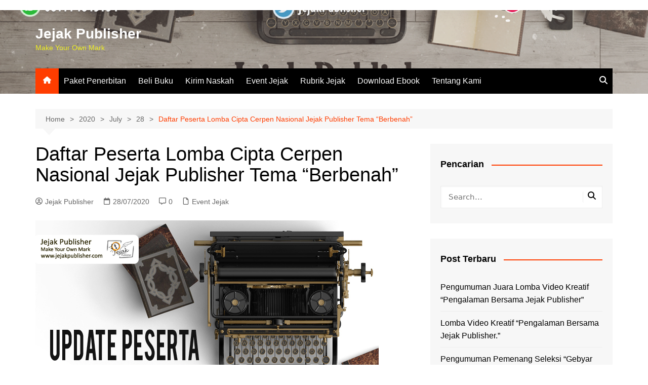

--- FILE ---
content_type: text/html; charset=UTF-8
request_url: https://jejakpublisher.com/2020/07/28/daftar-peserta-lomba-cipta-cerpen-nasional-jejak-publisher-tema-berbenah/
body_size: 23087
content:
		<!doctype html>
		<html lang="en-US">
				<head>
			<meta charset="UTF-8">
			<meta name="viewport" content="width=device-width, initial-scale=1">
			<link rel="profile" href="https://gmpg.org/xfn/11">
			<title>Daftar Peserta Lomba Cipta Cerpen Nasional Jejak Publisher Tema &#8220;Berbenah&#8221; &#8211; Jejak Publisher</title>
<meta name='robots' content='max-image-preview:large' />
<link rel="alternate" type="application/rss+xml" title="Jejak Publisher &raquo; Feed" href="https://jejakpublisher.com/feed/" />
<link rel="alternate" type="application/rss+xml" title="Jejak Publisher &raquo; Comments Feed" href="https://jejakpublisher.com/comments/feed/" />
<link rel="alternate" type="application/rss+xml" title="Jejak Publisher &raquo; Daftar Peserta Lomba Cipta Cerpen Nasional Jejak Publisher Tema &#8220;Berbenah&#8221; Comments Feed" href="https://jejakpublisher.com/2020/07/28/daftar-peserta-lomba-cipta-cerpen-nasional-jejak-publisher-tema-berbenah/feed/" />
<link rel="alternate" title="oEmbed (JSON)" type="application/json+oembed" href="https://jejakpublisher.com/wp-json/oembed/1.0/embed?url=https%3A%2F%2Fjejakpublisher.com%2F2020%2F07%2F28%2Fdaftar-peserta-lomba-cipta-cerpen-nasional-jejak-publisher-tema-berbenah%2F" />
<link rel="alternate" title="oEmbed (XML)" type="text/xml+oembed" href="https://jejakpublisher.com/wp-json/oembed/1.0/embed?url=https%3A%2F%2Fjejakpublisher.com%2F2020%2F07%2F28%2Fdaftar-peserta-lomba-cipta-cerpen-nasional-jejak-publisher-tema-berbenah%2F&#038;format=xml" />
<style id='wp-img-auto-sizes-contain-inline-css' type='text/css'>
img:is([sizes=auto i],[sizes^="auto," i]){contain-intrinsic-size:3000px 1500px}
/*# sourceURL=wp-img-auto-sizes-contain-inline-css */
</style>
<style id='wp-emoji-styles-inline-css' type='text/css'>

	img.wp-smiley, img.emoji {
		display: inline !important;
		border: none !important;
		box-shadow: none !important;
		height: 1em !important;
		width: 1em !important;
		margin: 0 0.07em !important;
		vertical-align: -0.1em !important;
		background: none !important;
		padding: 0 !important;
	}
/*# sourceURL=wp-emoji-styles-inline-css */
</style>
<style id='wp-block-library-inline-css' type='text/css'>
:root{--wp-block-synced-color:#7a00df;--wp-block-synced-color--rgb:122,0,223;--wp-bound-block-color:var(--wp-block-synced-color);--wp-editor-canvas-background:#ddd;--wp-admin-theme-color:#007cba;--wp-admin-theme-color--rgb:0,124,186;--wp-admin-theme-color-darker-10:#006ba1;--wp-admin-theme-color-darker-10--rgb:0,107,160.5;--wp-admin-theme-color-darker-20:#005a87;--wp-admin-theme-color-darker-20--rgb:0,90,135;--wp-admin-border-width-focus:2px}@media (min-resolution:192dpi){:root{--wp-admin-border-width-focus:1.5px}}.wp-element-button{cursor:pointer}:root .has-very-light-gray-background-color{background-color:#eee}:root .has-very-dark-gray-background-color{background-color:#313131}:root .has-very-light-gray-color{color:#eee}:root .has-very-dark-gray-color{color:#313131}:root .has-vivid-green-cyan-to-vivid-cyan-blue-gradient-background{background:linear-gradient(135deg,#00d084,#0693e3)}:root .has-purple-crush-gradient-background{background:linear-gradient(135deg,#34e2e4,#4721fb 50%,#ab1dfe)}:root .has-hazy-dawn-gradient-background{background:linear-gradient(135deg,#faaca8,#dad0ec)}:root .has-subdued-olive-gradient-background{background:linear-gradient(135deg,#fafae1,#67a671)}:root .has-atomic-cream-gradient-background{background:linear-gradient(135deg,#fdd79a,#004a59)}:root .has-nightshade-gradient-background{background:linear-gradient(135deg,#330968,#31cdcf)}:root .has-midnight-gradient-background{background:linear-gradient(135deg,#020381,#2874fc)}:root{--wp--preset--font-size--normal:16px;--wp--preset--font-size--huge:42px}.has-regular-font-size{font-size:1em}.has-larger-font-size{font-size:2.625em}.has-normal-font-size{font-size:var(--wp--preset--font-size--normal)}.has-huge-font-size{font-size:var(--wp--preset--font-size--huge)}.has-text-align-center{text-align:center}.has-text-align-left{text-align:left}.has-text-align-right{text-align:right}.has-fit-text{white-space:nowrap!important}#end-resizable-editor-section{display:none}.aligncenter{clear:both}.items-justified-left{justify-content:flex-start}.items-justified-center{justify-content:center}.items-justified-right{justify-content:flex-end}.items-justified-space-between{justify-content:space-between}.screen-reader-text{border:0;clip-path:inset(50%);height:1px;margin:-1px;overflow:hidden;padding:0;position:absolute;width:1px;word-wrap:normal!important}.screen-reader-text:focus{background-color:#ddd;clip-path:none;color:#444;display:block;font-size:1em;height:auto;left:5px;line-height:normal;padding:15px 23px 14px;text-decoration:none;top:5px;width:auto;z-index:100000}html :where(.has-border-color){border-style:solid}html :where([style*=border-top-color]){border-top-style:solid}html :where([style*=border-right-color]){border-right-style:solid}html :where([style*=border-bottom-color]){border-bottom-style:solid}html :where([style*=border-left-color]){border-left-style:solid}html :where([style*=border-width]){border-style:solid}html :where([style*=border-top-width]){border-top-style:solid}html :where([style*=border-right-width]){border-right-style:solid}html :where([style*=border-bottom-width]){border-bottom-style:solid}html :where([style*=border-left-width]){border-left-style:solid}html :where(img[class*=wp-image-]){height:auto;max-width:100%}:where(figure){margin:0 0 1em}html :where(.is-position-sticky){--wp-admin--admin-bar--position-offset:var(--wp-admin--admin-bar--height,0px)}@media screen and (max-width:600px){html :where(.is-position-sticky){--wp-admin--admin-bar--position-offset:0px}}

/*# sourceURL=wp-block-library-inline-css */
</style><style id='global-styles-inline-css' type='text/css'>
:root{--wp--preset--aspect-ratio--square: 1;--wp--preset--aspect-ratio--4-3: 4/3;--wp--preset--aspect-ratio--3-4: 3/4;--wp--preset--aspect-ratio--3-2: 3/2;--wp--preset--aspect-ratio--2-3: 2/3;--wp--preset--aspect-ratio--16-9: 16/9;--wp--preset--aspect-ratio--9-16: 9/16;--wp--preset--color--black: #000000;--wp--preset--color--cyan-bluish-gray: #abb8c3;--wp--preset--color--white: #ffffff;--wp--preset--color--pale-pink: #f78da7;--wp--preset--color--vivid-red: #cf2e2e;--wp--preset--color--luminous-vivid-orange: #ff6900;--wp--preset--color--luminous-vivid-amber: #fcb900;--wp--preset--color--light-green-cyan: #7bdcb5;--wp--preset--color--vivid-green-cyan: #00d084;--wp--preset--color--pale-cyan-blue: #8ed1fc;--wp--preset--color--vivid-cyan-blue: #0693e3;--wp--preset--color--vivid-purple: #9b51e0;--wp--preset--gradient--vivid-cyan-blue-to-vivid-purple: linear-gradient(135deg,rgb(6,147,227) 0%,rgb(155,81,224) 100%);--wp--preset--gradient--light-green-cyan-to-vivid-green-cyan: linear-gradient(135deg,rgb(122,220,180) 0%,rgb(0,208,130) 100%);--wp--preset--gradient--luminous-vivid-amber-to-luminous-vivid-orange: linear-gradient(135deg,rgb(252,185,0) 0%,rgb(255,105,0) 100%);--wp--preset--gradient--luminous-vivid-orange-to-vivid-red: linear-gradient(135deg,rgb(255,105,0) 0%,rgb(207,46,46) 100%);--wp--preset--gradient--very-light-gray-to-cyan-bluish-gray: linear-gradient(135deg,rgb(238,238,238) 0%,rgb(169,184,195) 100%);--wp--preset--gradient--cool-to-warm-spectrum: linear-gradient(135deg,rgb(74,234,220) 0%,rgb(151,120,209) 20%,rgb(207,42,186) 40%,rgb(238,44,130) 60%,rgb(251,105,98) 80%,rgb(254,248,76) 100%);--wp--preset--gradient--blush-light-purple: linear-gradient(135deg,rgb(255,206,236) 0%,rgb(152,150,240) 100%);--wp--preset--gradient--blush-bordeaux: linear-gradient(135deg,rgb(254,205,165) 0%,rgb(254,45,45) 50%,rgb(107,0,62) 100%);--wp--preset--gradient--luminous-dusk: linear-gradient(135deg,rgb(255,203,112) 0%,rgb(199,81,192) 50%,rgb(65,88,208) 100%);--wp--preset--gradient--pale-ocean: linear-gradient(135deg,rgb(255,245,203) 0%,rgb(182,227,212) 50%,rgb(51,167,181) 100%);--wp--preset--gradient--electric-grass: linear-gradient(135deg,rgb(202,248,128) 0%,rgb(113,206,126) 100%);--wp--preset--gradient--midnight: linear-gradient(135deg,rgb(2,3,129) 0%,rgb(40,116,252) 100%);--wp--preset--font-size--small: 16px;--wp--preset--font-size--medium: 28px;--wp--preset--font-size--large: 32px;--wp--preset--font-size--x-large: 42px;--wp--preset--font-size--larger: 38px;--wp--preset--spacing--20: 0.44rem;--wp--preset--spacing--30: 0.67rem;--wp--preset--spacing--40: 1rem;--wp--preset--spacing--50: 1.5rem;--wp--preset--spacing--60: 2.25rem;--wp--preset--spacing--70: 3.38rem;--wp--preset--spacing--80: 5.06rem;--wp--preset--shadow--natural: 6px 6px 9px rgba(0, 0, 0, 0.2);--wp--preset--shadow--deep: 12px 12px 50px rgba(0, 0, 0, 0.4);--wp--preset--shadow--sharp: 6px 6px 0px rgba(0, 0, 0, 0.2);--wp--preset--shadow--outlined: 6px 6px 0px -3px rgb(255, 255, 255), 6px 6px rgb(0, 0, 0);--wp--preset--shadow--crisp: 6px 6px 0px rgb(0, 0, 0);}:where(.is-layout-flex){gap: 0.5em;}:where(.is-layout-grid){gap: 0.5em;}body .is-layout-flex{display: flex;}.is-layout-flex{flex-wrap: wrap;align-items: center;}.is-layout-flex > :is(*, div){margin: 0;}body .is-layout-grid{display: grid;}.is-layout-grid > :is(*, div){margin: 0;}:where(.wp-block-columns.is-layout-flex){gap: 2em;}:where(.wp-block-columns.is-layout-grid){gap: 2em;}:where(.wp-block-post-template.is-layout-flex){gap: 1.25em;}:where(.wp-block-post-template.is-layout-grid){gap: 1.25em;}.has-black-color{color: var(--wp--preset--color--black) !important;}.has-cyan-bluish-gray-color{color: var(--wp--preset--color--cyan-bluish-gray) !important;}.has-white-color{color: var(--wp--preset--color--white) !important;}.has-pale-pink-color{color: var(--wp--preset--color--pale-pink) !important;}.has-vivid-red-color{color: var(--wp--preset--color--vivid-red) !important;}.has-luminous-vivid-orange-color{color: var(--wp--preset--color--luminous-vivid-orange) !important;}.has-luminous-vivid-amber-color{color: var(--wp--preset--color--luminous-vivid-amber) !important;}.has-light-green-cyan-color{color: var(--wp--preset--color--light-green-cyan) !important;}.has-vivid-green-cyan-color{color: var(--wp--preset--color--vivid-green-cyan) !important;}.has-pale-cyan-blue-color{color: var(--wp--preset--color--pale-cyan-blue) !important;}.has-vivid-cyan-blue-color{color: var(--wp--preset--color--vivid-cyan-blue) !important;}.has-vivid-purple-color{color: var(--wp--preset--color--vivid-purple) !important;}.has-black-background-color{background-color: var(--wp--preset--color--black) !important;}.has-cyan-bluish-gray-background-color{background-color: var(--wp--preset--color--cyan-bluish-gray) !important;}.has-white-background-color{background-color: var(--wp--preset--color--white) !important;}.has-pale-pink-background-color{background-color: var(--wp--preset--color--pale-pink) !important;}.has-vivid-red-background-color{background-color: var(--wp--preset--color--vivid-red) !important;}.has-luminous-vivid-orange-background-color{background-color: var(--wp--preset--color--luminous-vivid-orange) !important;}.has-luminous-vivid-amber-background-color{background-color: var(--wp--preset--color--luminous-vivid-amber) !important;}.has-light-green-cyan-background-color{background-color: var(--wp--preset--color--light-green-cyan) !important;}.has-vivid-green-cyan-background-color{background-color: var(--wp--preset--color--vivid-green-cyan) !important;}.has-pale-cyan-blue-background-color{background-color: var(--wp--preset--color--pale-cyan-blue) !important;}.has-vivid-cyan-blue-background-color{background-color: var(--wp--preset--color--vivid-cyan-blue) !important;}.has-vivid-purple-background-color{background-color: var(--wp--preset--color--vivid-purple) !important;}.has-black-border-color{border-color: var(--wp--preset--color--black) !important;}.has-cyan-bluish-gray-border-color{border-color: var(--wp--preset--color--cyan-bluish-gray) !important;}.has-white-border-color{border-color: var(--wp--preset--color--white) !important;}.has-pale-pink-border-color{border-color: var(--wp--preset--color--pale-pink) !important;}.has-vivid-red-border-color{border-color: var(--wp--preset--color--vivid-red) !important;}.has-luminous-vivid-orange-border-color{border-color: var(--wp--preset--color--luminous-vivid-orange) !important;}.has-luminous-vivid-amber-border-color{border-color: var(--wp--preset--color--luminous-vivid-amber) !important;}.has-light-green-cyan-border-color{border-color: var(--wp--preset--color--light-green-cyan) !important;}.has-vivid-green-cyan-border-color{border-color: var(--wp--preset--color--vivid-green-cyan) !important;}.has-pale-cyan-blue-border-color{border-color: var(--wp--preset--color--pale-cyan-blue) !important;}.has-vivid-cyan-blue-border-color{border-color: var(--wp--preset--color--vivid-cyan-blue) !important;}.has-vivid-purple-border-color{border-color: var(--wp--preset--color--vivid-purple) !important;}.has-vivid-cyan-blue-to-vivid-purple-gradient-background{background: var(--wp--preset--gradient--vivid-cyan-blue-to-vivid-purple) !important;}.has-light-green-cyan-to-vivid-green-cyan-gradient-background{background: var(--wp--preset--gradient--light-green-cyan-to-vivid-green-cyan) !important;}.has-luminous-vivid-amber-to-luminous-vivid-orange-gradient-background{background: var(--wp--preset--gradient--luminous-vivid-amber-to-luminous-vivid-orange) !important;}.has-luminous-vivid-orange-to-vivid-red-gradient-background{background: var(--wp--preset--gradient--luminous-vivid-orange-to-vivid-red) !important;}.has-very-light-gray-to-cyan-bluish-gray-gradient-background{background: var(--wp--preset--gradient--very-light-gray-to-cyan-bluish-gray) !important;}.has-cool-to-warm-spectrum-gradient-background{background: var(--wp--preset--gradient--cool-to-warm-spectrum) !important;}.has-blush-light-purple-gradient-background{background: var(--wp--preset--gradient--blush-light-purple) !important;}.has-blush-bordeaux-gradient-background{background: var(--wp--preset--gradient--blush-bordeaux) !important;}.has-luminous-dusk-gradient-background{background: var(--wp--preset--gradient--luminous-dusk) !important;}.has-pale-ocean-gradient-background{background: var(--wp--preset--gradient--pale-ocean) !important;}.has-electric-grass-gradient-background{background: var(--wp--preset--gradient--electric-grass) !important;}.has-midnight-gradient-background{background: var(--wp--preset--gradient--midnight) !important;}.has-small-font-size{font-size: var(--wp--preset--font-size--small) !important;}.has-medium-font-size{font-size: var(--wp--preset--font-size--medium) !important;}.has-large-font-size{font-size: var(--wp--preset--font-size--large) !important;}.has-x-large-font-size{font-size: var(--wp--preset--font-size--x-large) !important;}
/*# sourceURL=global-styles-inline-css */
</style>

<style id='classic-theme-styles-inline-css' type='text/css'>
/*! This file is auto-generated */
.wp-block-button__link{color:#fff;background-color:#32373c;border-radius:9999px;box-shadow:none;text-decoration:none;padding:calc(.667em + 2px) calc(1.333em + 2px);font-size:1.125em}.wp-block-file__button{background:#32373c;color:#fff;text-decoration:none}
/*# sourceURL=/wp-includes/css/classic-themes.min.css */
</style>
<link rel='stylesheet' id='cream-magazine-style-css' href='https://jejakpublisher.com/wp-content/themes/cream-magazine/style.css?ver=2.1.10' type='text/css' media='all' />
<link rel='stylesheet' id='cream-magazine-main-css' href='https://jejakpublisher.com/wp-content/themes/cream-magazine/assets/dist/css/main.css?ver=2.1.10' type='text/css' media='all' />
<script type="text/javascript" src="https://jejakpublisher.com/wp-includes/js/jquery/jquery.min.js?ver=3.7.1" id="jquery-core-js"></script>
<script type="text/javascript" src="https://jejakpublisher.com/wp-includes/js/jquery/jquery-migrate.min.js?ver=3.4.1" id="jquery-migrate-js"></script>
<link rel="https://api.w.org/" href="https://jejakpublisher.com/wp-json/" /><link rel="alternate" title="JSON" type="application/json" href="https://jejakpublisher.com/wp-json/wp/v2/posts/5998" /><link rel="EditURI" type="application/rsd+xml" title="RSD" href="https://jejakpublisher.com/xmlrpc.php?rsd" />
<meta name="generator" content="WordPress 6.9" />
<link rel="canonical" href="https://jejakpublisher.com/2020/07/28/daftar-peserta-lomba-cipta-cerpen-nasional-jejak-publisher-tema-berbenah/" />
<link rel='shortlink' href='https://jejakpublisher.com/?p=5998' />
<link rel="pingback" href="https://jejakpublisher.com/xmlrpc.php"><style>a:hover{text-decoration:none !important;}button,input[type="button"],input[type="reset"],input[type="submit"],.primary-navigation > ul > li.home-btn,.cm_header_lay_three .primary-navigation > ul > li.home-btn,.news_ticker_wrap .ticker_head,#toTop,.section-title h2::after,.sidebar-widget-area .widget .widget-title h2::after,.footer-widget-container .widget .widget-title h2::after,#comments div#respond h3#reply-title::after,#comments h2.comments-title:after,.post_tags a,.owl-carousel .owl-nav button.owl-prev,.owl-carousel .owl-nav button.owl-next,.cm_author_widget .author-detail-link a,.error_foot form input[type="submit"],.widget_search form input[type="submit"],.header-search-container input[type="submit"],.trending_widget_carousel .owl-dots button.owl-dot,.pagination .page-numbers.current,.post-navigation .nav-links .nav-previous a,.post-navigation .nav-links .nav-next a,#comments form input[type="submit"],footer .widget.widget_search form input[type="submit"]:hover,.widget_product_search .woocommerce-product-search button[type="submit"],.woocommerce ul.products li.product .button,.woocommerce .woocommerce-pagination ul.page-numbers li span.current,.woocommerce .product div.summary .cart button.single_add_to_cart_button,.woocommerce .product div.woocommerce-tabs div.panel #reviews #review_form_wrapper .comment-form p.form-submit .submit,.woocommerce .product section.related > h2::after,.woocommerce .cart .button:hover,.woocommerce .cart .button:focus,.woocommerce .cart input.button:hover,.woocommerce .cart input.button:focus,.woocommerce #respond input#submit:hover,.woocommerce #respond input#submit:focus,.woocommerce button.button:hover,.woocommerce button.button:focus,.woocommerce input.button:hover,.woocommerce input.button:focus,.woocommerce #respond input#submit.alt:hover,.woocommerce a.button.alt:hover,.woocommerce button.button.alt:hover,.woocommerce input.button.alt:hover,.woocommerce a.remove:hover,.woocommerce-account .woocommerce-MyAccount-navigation ul li.is-active a,.woocommerce a.button:hover,.woocommerce a.button:focus,.widget_product_tag_cloud .tagcloud a:hover,.widget_product_tag_cloud .tagcloud a:focus,.woocommerce .widget_price_filter .price_slider_wrapper .ui-slider .ui-slider-handle,.error_page_top_portion,.primary-navigation ul li a span.menu-item-description{background-color:#FF3D00}a:hover,.post_title h2 a:hover,.post_title h2 a:focus,.post_meta li a:hover,.post_meta li a:focus,ul.social-icons li a[href*=".com"]:hover::before,.ticker_carousel .owl-nav button.owl-prev i,.ticker_carousel .owl-nav button.owl-next i,.news_ticker_wrap .ticker_items .item a:hover,.news_ticker_wrap .ticker_items .item a:focus,.cm_banner .post_title h2 a:hover,.cm_banner .post_meta li a:hover,.cm_middle_post_widget_one .post_title h2 a:hover,.cm_middle_post_widget_one .post_meta li a:hover,.cm_middle_post_widget_three .post_thumb .post-holder a:hover,.cm_middle_post_widget_three .post_thumb .post-holder a:focus,.cm_middle_post_widget_six .middle_widget_six_carousel .item .card .card_content a:hover,.cm_middle_post_widget_six .middle_widget_six_carousel .item .card .card_content a:focus,.cm_post_widget_twelve .card .post-holder a:hover,.cm_post_widget_twelve .card .post-holder a:focus,.cm_post_widget_seven .card .card_content a:hover,.cm_post_widget_seven .card .card_content a:focus,.copyright_section a:hover,.footer_nav ul li a:hover,.breadcrumb ul li:last-child span,.pagination .page-numbers:hover,#comments ol.comment-list li article footer.comment-meta .comment-metadata span.edit-link a:hover,#comments ol.comment-list li article .reply a:hover,.social-share ul li a:hover,ul.social-icons li a:hover,ul.social-icons li a:focus,.woocommerce ul.products li.product a:hover,.woocommerce ul.products li.product .price,.woocommerce .woocommerce-pagination ul.page-numbers li a.page-numbers:hover,.woocommerce div.product p.price,.woocommerce div.product span.price,.video_section .video_details .post_title h2 a:hover,.primary-navigation.dark li a:hover,footer .footer_inner a:hover,.footer-widget-container ul.post_meta li:hover span,.footer-widget-container ul.post_meta li:hover a,ul.post_meta li a:hover,.cm-post-widget-two .big-card .post-holder .post_title h2 a:hover,.cm-post-widget-two .big-card .post_meta li a:hover,.copyright_section .copyrights a,.breadcrumb ul li a:hover,.breadcrumb ul li a:hover span{color:#FF3D00}.ticker_carousel .owl-nav button.owl-prev,.ticker_carousel .owl-nav button.owl-next,.error_foot form input[type="submit"],.widget_search form input[type="submit"],.pagination .page-numbers:hover,#comments form input[type="submit"],.social-share ul li a:hover,.header-search-container .search-form-entry,.widget_product_search .woocommerce-product-search button[type="submit"],.woocommerce .woocommerce-pagination ul.page-numbers li span.current,.woocommerce .woocommerce-pagination ul.page-numbers li a.page-numbers:hover,.woocommerce a.remove:hover,.ticker_carousel .owl-nav button.owl-prev:hover,.ticker_carousel .owl-nav button.owl-next:hover,footer .widget.widget_search form input[type="submit"]:hover,.trending_widget_carousel .owl-dots button.owl-dot,.the_content blockquote,.widget_tag_cloud .tagcloud a:hover{border-color:#FF3D00}.ticker_carousel.owl-carousel .owl-nav button:hover svg{color:#FF3D00;fill:#FF3D00;}header .mask{background-color:rgba(0,0,0,0.2);}header.cm-header-style-one{background-image:url(https://jejakpublisher.com/wp-content/uploads/2021/08/cropped-Badge-Website-TokoBukuJejak.png);}.site-description{color:#eeee22;}body{font-family:Arial,sans-serif;font-weight:inherit;}h1,h2,h3,h4,h5,h6,.site-title{font-family:Arial,sans-serif;font-weight:inherit;}.entry_cats ul.post-categories li a{background-color:#FF3D00;color:#fff;}.entry_cats ul.post-categories li a:hover,.cm_middle_post_widget_six .middle_widget_six_carousel .item .card .card_content .entry_cats ul.post-categories li a:hover{background-color:#010101;color:#fff;}.the_content a{color:#FF3D00;}.the_content a:hover{color:#010101;}.post-display-grid .card_content .cm-post-excerpt{margin-top:15px;}</style>		<style type="text/css">
							.site-title a {
					color: #ffffff;
				}

				.site-description {
					color: #eeee22				}
						</style>
		<link rel="icon" href="https://jejakpublisher.com/wp-content/uploads/2016/11/cropped-Jejak-Publisher-revisi-32x32.png" sizes="32x32" />
<link rel="icon" href="https://jejakpublisher.com/wp-content/uploads/2016/11/cropped-Jejak-Publisher-revisi-192x192.png" sizes="192x192" />
<link rel="apple-touch-icon" href="https://jejakpublisher.com/wp-content/uploads/2016/11/cropped-Jejak-Publisher-revisi-180x180.png" />
<meta name="msapplication-TileImage" content="https://jejakpublisher.com/wp-content/uploads/2016/11/cropped-Jejak-Publisher-revisi-270x270.png" />
		</head>
				<body data-rsssl=1 class="wp-singular post-template-default single single-post postid-5998 single-format-standard wp-embed-responsive wp-theme-cream-magazine right-sidebar">
						<a class="skip-link screen-reader-text" href="#content">Skip to content</a>
				<div class="page-wrapper">
		<header class="general-header cm-header-style-one">
			<div class="top-header">
			<div class="cm-container">
				<div class="row">
					<div class="cm-col-lg-8 cm-col-md-7 cm-col-12">
						<div class="top-header-left">
													</div><!-- .top-header-left -->
					</div><!-- col -->
					<div class="cm-col-lg-4 cm-col-md-5 cm-col-12">
						<div class="top-header-social-links">
									<ul class="social-icons">
					</ul>
								</div><!-- .top-header-social-links -->
					</div><!-- .col -->
				</div><!-- .row -->
			</div><!-- .cm-container -->
		</div><!-- .top-header -->
		<div class="cm-container">
		<div class="logo-container">
			<div class="row align-items-center">
				<div class="cm-col-lg-4 cm-col-12">
							<div class="logo">
								<span class="site-title"><a href="https://jejakpublisher.com/" rel="home">Jejak Publisher</a></span>
										<p class="site-description">Make Your Own Mark</p>
							</div><!-- .logo -->
						</div><!-- .col -->
							</div><!-- .row -->
		</div><!-- .logo-container -->
		<nav class="main-navigation">
			<div id="main-nav" class="primary-navigation">
				<ul id="menu-menu-utama" class=""><li class="home-btn"><a href="https://jejakpublisher.com/"><svg xmlns="http://www.w3.org/2000/svg" viewBox="0 0 576 512"><path d="M575.8 255.5c0 18-15 32.1-32 32.1l-32 0 .7 160.2c0 2.7-.2 5.4-.5 8.1l0 16.2c0 22.1-17.9 40-40 40l-16 0c-1.1 0-2.2 0-3.3-.1c-1.4 .1-2.8 .1-4.2 .1L416 512l-24 0c-22.1 0-40-17.9-40-40l0-24 0-64c0-17.7-14.3-32-32-32l-64 0c-17.7 0-32 14.3-32 32l0 64 0 24c0 22.1-17.9 40-40 40l-24 0-31.9 0c-1.5 0-3-.1-4.5-.2c-1.2 .1-2.4 .2-3.6 .2l-16 0c-22.1 0-40-17.9-40-40l0-112c0-.9 0-1.9 .1-2.8l0-69.7-32 0c-18 0-32-14-32-32.1c0-9 3-17 10-24L266.4 8c7-7 15-8 22-8s15 2 21 7L564.8 231.5c8 7 12 15 11 24z"/></svg></a></li><li id="menu-item-45" class="menu-item menu-item-type-taxonomy menu-item-object-category menu-item-45"><a href="https://jejakpublisher.com/category/paket-penerbit/">Paket Penerbitan</a></li>
<li id="menu-item-4981" class="menu-item menu-item-type-post_type menu-item-object-page menu-item-home menu-item-4981"><a href="https://jejakpublisher.com/shop/">Beli Buku</a></li>
<li id="menu-item-44" class="menu-item menu-item-type-taxonomy menu-item-object-category menu-item-44"><a href="https://jejakpublisher.com/category/kirim-naskah/">Kirim Naskah</a></li>
<li id="menu-item-48" class="menu-item menu-item-type-taxonomy menu-item-object-category current-post-ancestor current-menu-parent current-post-parent menu-item-48"><a href="https://jejakpublisher.com/category/event-jejak/">Event Jejak</a></li>
<li id="menu-item-47" class="menu-item menu-item-type-taxonomy menu-item-object-category menu-item-47"><a href="https://jejakpublisher.com/category/rubrik-jejak/">Rubrik Jejak</a></li>
<li id="menu-item-8853" class="menu-item menu-item-type-post_type menu-item-object-page menu-item-8853"><a href="https://jejakpublisher.com/download-ebook/">Download Ebook</a></li>
<li id="menu-item-8854" class="menu-item menu-item-type-post_type menu-item-object-page menu-item-8854"><a href="https://jejakpublisher.com/tentangkami/">Tentang Kami</a></li>
</ul>			</div><!-- .primary-navigation -->
			<div class="header-search-container">
				<div class="search-form-entry">
					<form role="search" class="cm-search-form" method="get" action="https://jejakpublisher.com/"><input type="search" name="s" placeholder="Search..." value="" ><button type="submit" class="cm-submit-btn"><svg xmlns="http://www.w3.org/2000/svg" viewBox="0 0 512 512"><path d="M416 208c0 45.9-14.9 88.3-40 122.7L502.6 457.4c12.5 12.5 12.5 32.8 0 45.3s-32.8 12.5-45.3 0L330.7 376c-34.4 25.2-76.8 40-122.7 40C93.1 416 0 322.9 0 208S93.1 0 208 0S416 93.1 416 208zM208 352a144 144 0 1 0 0-288 144 144 0 1 0 0 288z"/></svg></button></form>				</div><!-- .search-form-entry -->
			</div><!-- .search-container -->
		</nav><!-- .main-navigation -->
	</div><!-- .cm-container -->
</header><!-- .general-header -->
<div id="content" class="site-content">
	<div class="cm-container">
	<div class="inner-page-wrapper">
		<div id="primary" class="content-area">
			<main id="main" class="site-main">
				<div class="cm_post_page_lay_wrap">
								<div class="breadcrumb  default-breadcrumb">
				<nav role="navigation" aria-label="Breadcrumbs" class="breadcrumb-trail breadcrumbs" itemprop="breadcrumb"><ul class="trail-items" itemscope itemtype="http://schema.org/BreadcrumbList"><meta name="numberOfItems" content="5" /><meta name="itemListOrder" content="Ascending" /><li itemprop="itemListElement" itemscope itemtype="http://schema.org/ListItem" class="trail-item trail-begin"><a href="https://jejakpublisher.com/" rel="home" itemprop="item"><span itemprop="name">Home</span></a><meta itemprop="position" content="1" /></li><li itemprop="itemListElement" itemscope itemtype="http://schema.org/ListItem" class="trail-item"><a href="https://jejakpublisher.com/2020/" itemprop="item"><span itemprop="name">2020</span></a><meta itemprop="position" content="2" /></li><li itemprop="itemListElement" itemscope itemtype="http://schema.org/ListItem" class="trail-item"><a href="https://jejakpublisher.com/2020/07/" itemprop="item"><span itemprop="name">July</span></a><meta itemprop="position" content="3" /></li><li itemprop="itemListElement" itemscope itemtype="http://schema.org/ListItem" class="trail-item"><a href="https://jejakpublisher.com/2020/07/28/" itemprop="item"><span itemprop="name">28</span></a><meta itemprop="position" content="4" /></li><li itemprop="itemListElement" itemscope itemtype="http://schema.org/ListItem" class="trail-item trail-end"><a href="https://jejakpublisher.com/2020/07/28/daftar-peserta-lomba-cipta-cerpen-nasional-jejak-publisher-tema-berbenah" itemprop="item"><span itemprop="name">Daftar Peserta Lomba Cipta Cerpen Nasional Jejak Publisher Tema &#8220;Berbenah&#8221;</span></a><meta itemprop="position" content="5" /></li></ul></nav>			</div>
								<div class="single-container">
						<div class="row">  
							<div class="cm-col-lg-8 cm-col-12 sticky_portion">
								<div class="content-entry">
	<article id="post-5998" class="post-detail post-5998 post type-post status-publish format-standard has-post-thumbnail hentry category-event-jejak tag-berbenah tag-event tag-event-jejak tag-lomba-cerpen-nasional">
		<div class="the_title">
			<h1>Daftar Peserta Lomba Cipta Cerpen Nasional Jejak Publisher Tema &#8220;Berbenah&#8221;</h1>
		</div><!-- .the_title -->
					<div class="cm-post-meta">
				<ul class="post_meta">
											<li class="post_author">
							<a href="https://jejakpublisher.com/author/jejak-publisher/">
								<span class="cm-meta-icon">
									<svg xmlns="http://www.w3.org/2000/svg" viewBox="0 0 512 512"><path d="M406.5 399.6C387.4 352.9 341.5 320 288 320l-64 0c-53.5 0-99.4 32.9-118.5 79.6C69.9 362.2 48 311.7 48 256C48 141.1 141.1 48 256 48s208 93.1 208 208c0 55.7-21.9 106.2-57.5 143.6zm-40.1 32.7C334.4 452.4 296.6 464 256 464s-78.4-11.6-110.5-31.7c7.3-36.7 39.7-64.3 78.5-64.3l64 0c38.8 0 71.2 27.6 78.5 64.3zM256 512A256 256 0 1 0 256 0a256 256 0 1 0 0 512zm0-272a40 40 0 1 1 0-80 40 40 0 1 1 0 80zm-88-40a88 88 0 1 0 176 0 88 88 0 1 0 -176 0z"/></svg>
								</span>
								Jejak Publisher							</a>
						</li><!-- .post_author -->
												<li class="posted_date">
							<a href="https://jejakpublisher.com/2020/07/28/daftar-peserta-lomba-cipta-cerpen-nasional-jejak-publisher-tema-berbenah/">
								<span class="cm-meta-icon">
									<svg xmlns="http://www.w3.org/2000/svg" viewBox="0 0 448 512"><path d="M152 24c0-13.3-10.7-24-24-24s-24 10.7-24 24l0 40L64 64C28.7 64 0 92.7 0 128l0 16 0 48L0 448c0 35.3 28.7 64 64 64l320 0c35.3 0 64-28.7 64-64l0-256 0-48 0-16c0-35.3-28.7-64-64-64l-40 0 0-40c0-13.3-10.7-24-24-24s-24 10.7-24 24l0 40L152 64l0-40zM48 192l352 0 0 256c0 8.8-7.2 16-16 16L64 464c-8.8 0-16-7.2-16-16l0-256z"/></svg>
								</span>
								<time class="entry-date published" datetime="2020-07-28T21:10:17+07:00">28/07/2020</time>							</a>
						</li><!-- .posted_date -->
												<li class="comments">
							<a href="https://jejakpublisher.com/2020/07/28/daftar-peserta-lomba-cipta-cerpen-nasional-jejak-publisher-tema-berbenah/#comments">
								<span class="cm-meta-icon">
									<svg xmlns="http://www.w3.org/2000/svg" viewBox="0 0 512 512"><path d="M160 368c26.5 0 48 21.5 48 48l0 16 72.5-54.4c8.3-6.2 18.4-9.6 28.8-9.6L448 368c8.8 0 16-7.2 16-16l0-288c0-8.8-7.2-16-16-16L64 48c-8.8 0-16 7.2-16 16l0 288c0 8.8 7.2 16 16 16l96 0zm48 124l-.2 .2-5.1 3.8-17.1 12.8c-4.8 3.6-11.3 4.2-16.8 1.5s-8.8-8.2-8.8-14.3l0-21.3 0-6.4 0-.3 0-4 0-48-48 0-48 0c-35.3 0-64-28.7-64-64L0 64C0 28.7 28.7 0 64 0L448 0c35.3 0 64 28.7 64 64l0 288c0 35.3-28.7 64-64 64l-138.7 0L208 492z"/></svg>
								</span>
								0							</a>
						</li><!-- .comments -->
													<li class="entry_cats">
								<span class="cm-meta-icon">
									<svg xmlns="http://www.w3.org/2000/svg" viewBox="0 0 384 512"><path d="M320 464c8.8 0 16-7.2 16-16l0-288-80 0c-17.7 0-32-14.3-32-32l0-80L64 48c-8.8 0-16 7.2-16 16l0 384c0 8.8 7.2 16 16 16l256 0zM0 64C0 28.7 28.7 0 64 0L229.5 0c17 0 33.3 6.7 45.3 18.7l90.5 90.5c12 12 18.7 28.3 18.7 45.3L384 448c0 35.3-28.7 64-64 64L64 512c-35.3 0-64-28.7-64-64L0 64z"/></svg>
								</span>
								<a href="https://jejakpublisher.com/category/event-jejak/" rel="category tag">Event Jejak</a>							</li><!-- .entry_cats -->
											</ul><!-- .post_meta -->
			</div><!-- .meta -->
									<div class="post_thumb">
					<figure>
					<img width="678" height="375" src="https://jejakpublisher.com/wp-content/uploads/2017/09/Update-Cerpen-copy.jpg" class="attachment-full size-full wp-post-image" alt="Daftar Peserta Lomba Cipta Cerpen Nasional Jejak Publisher Tema &#8220;Berbenah&#8221;" decoding="async" fetchpriority="high" srcset="https://jejakpublisher.com/wp-content/uploads/2017/09/Update-Cerpen-copy.jpg 678w, https://jejakpublisher.com/wp-content/uploads/2017/09/Update-Cerpen-copy-400x221.jpg 400w, https://jejakpublisher.com/wp-content/uploads/2017/09/Update-Cerpen-copy-64x35.jpg 64w" sizes="(max-width: 678px) 100vw, 678px" />					</figure>
				</div>
						<div class="the_content">
			<p><img decoding="async" class="size-full wp-image-1069 aligncenter" src="https://jejakpublisher.com/wp-content/uploads/2017/09/Update-Cerpen-copy.jpg" alt="" width="678" height="375" srcset="https://jejakpublisher.com/wp-content/uploads/2017/09/Update-Cerpen-copy.jpg 678w, https://jejakpublisher.com/wp-content/uploads/2017/09/Update-Cerpen-copy-400x221.jpg 400w, https://jejakpublisher.com/wp-content/uploads/2017/09/Update-Cerpen-copy-64x35.jpg 64w" sizes="(max-width: 678px) 100vw, 678px" /></p>
<p>Hai, para Penjejak yang baik dan budiman!</p>
<p>Berikut kami sampaikan informasi DAFTAR PSERTA FINAL Lomba Cipta Cerpen Tingkat Nasional Jejak Publisher bersama Mahasiswa Jurusan Sastra Universitas Negeri Sebelas Maret (UNS) Angkatan 2017 bertema &#8220;Berbenah&#8221;.</p>
<p>Lomba ini berlangsung dari 24  Juli – 07 Agustus 2020 dan diikuti oleh 293 orang peserta dari berbagai wilayah di Indonesia.</p>
<p>Kami dari panitia mengucapkan terima kasih banyak atas partisipasinya. Sebagai penghargaan dari kami, seluruh peserta yang namanya tercantum akan mendapat e-sertifikat sebagai peserta yang dapat diunduh sendiri di laman FB Jejak Publisher (Diinfokan kemudian setelah pengumuman juara).</p>
<p>Untuk itu, apabila terdapat kesalahan penulisan nama atau judul naskahnya, atau sudah mengirim naskahnya dengan benar dan mendapat email balasan tetapi belum tercantum di daftar peserta, harap segera diberitahukan kepada Narahubung melalui whatsapp <strong>sebelum tanggal 1</strong><strong>0 </strong><strong>Agustus 2020, guna pembuatan e-sertifikat.</strong></p>
<p><span style="color: #ff0000;"><strong>Perubahan nama dan judul naskah untuk sertifikat setelah tanggal tersebut tidak akan kami layani.</strong></span></p>
<p>Mohon maaf bagi yang tidak memenuhi persyaratan, seperti mengirim email dengan alamat yang salah, tidak melampirkan naskahnya dengan benar, mengirim setelah deadline dsb. maka namanya tidak terdaftar sebagai peserta dengan alasan apapun.</p>
<p>Persaingan akan sangat ketat, semoga karya Anda yang menjadi juaranya, terpilih dan dibukukan.</p>
<p>Nantikan pengumumannya tanggal <strong>15 Agustus 2020 Pukul 19.00 WIB</strong> melalui website www.jejakpublisher.com. Doakan semoga tidak ada kendala dan halangan dalam proses penjurian.</p>
<p>Silakan cek nama Anda masing-masing yang kami susun berdasarkan abjad A-Z.</p>
<table width="730">
<tbody>
<tr>
<td width="72">No.</td>
<td width="260">Nama Lengkap</td>
<td width="398">Judul Cerpen</td>
</tr>
<tr>
<td style="font-weight: 400;">1</td>
<td style="font-weight: 400;" width="260">Abdul Rauf Ode Ishak</td>
<td style="font-weight: 400;" width="398">Dialog Senja</td>
</tr>
<tr>
<td style="font-weight: 400;">2</td>
<td style="font-weight: 400;">Abrah Ns</td>
<td style="font-weight: 400;">Semua Karena Mas Iyan</td>
</tr>
<tr>
<td style="font-weight: 400;">3</td>
<td style="font-weight: 400;">Acha Hallatu</td>
<td style="font-weight: 400;">Perempuan Itu Bernama Lowinda</td>
</tr>
<tr>
<td style="font-weight: 400;">4</td>
<td style="font-weight: 400;" width="260">Ade Lanuari Abdan Syakura</td>
<td style="font-weight: 400;" width="398">Miracle Of Istanbul</td>
</tr>
<tr>
<td style="font-weight: 400;">5</td>
<td style="font-weight: 400;" width="260">Adenar Dirham</td>
<td style="font-weight: 400;" width="398">Fragmen Dua Kota</td>
</tr>
<tr>
<td style="font-weight: 400;">6</td>
<td style="font-weight: 400;" width="260">Adhim Fauzil</td>
<td style="font-weight: 400;" width="398">Terbenam</td>
</tr>
<tr>
<td style="font-weight: 400;">7</td>
<td style="font-weight: 400;">Afrilla Marsela</td>
<td style="font-weight: 400;">Goodbye Autumn</td>
</tr>
<tr>
<td style="font-weight: 400;">8</td>
<td style="font-weight: 400;" width="260">AGISA OKTANADILA</td>
<td style="font-weight: 400;" width="398">Mengemasi Mimpi</td>
</tr>
<tr>
<td style="font-weight: 400;">9</td>
<td style="font-weight: 400;">Ahmad Saepudin</td>
<td style="font-weight: 400;" width="398">(KEMBALI)</td>
</tr>
<tr>
<td style="font-weight: 400;">10</td>
<td style="font-weight: 400;" width="260">Aidelina Fitriani</td>
<td style="font-weight: 400;" width="398">Tidak Menyangka</td>
</tr>
<tr>
<td style="font-weight: 400;">11</td>
<td style="font-weight: 400;">Aini Nur Syafa&#8217;ah</td>
<td style="font-weight: 400;">Rumah Berpintu Biru</td>
</tr>
<tr>
<td style="font-weight: 400;">12</td>
<td style="font-weight: 400;" width="260">Ais Aisih</td>
<td style="font-weight: 400;" width="398">Sebelum Sesal Datang</td>
</tr>
<tr>
<td style="font-weight: 400;">13</td>
<td style="font-weight: 400;" width="260">AISYAH DWI ERAWATI RACHMANIDEWI</td>
<td style="font-weight: 400;" width="398">GARIS PUTIH DIATAS KERTAS HITAM</td>
</tr>
<tr>
<td style="font-weight: 400;">14</td>
<td style="font-weight: 400;" width="260">Aiyub, S. Pd</td>
<td style="font-weight: 400;" width="398">Malam Pertama Pengantin Baru</td>
</tr>
<tr>
<td style="font-weight: 400;">15</td>
<td style="font-weight: 400;" width="260">Akbar Muti</td>
<td style="font-weight: 400;" width="398">1 POTONG PUZZLE UNTUK MERUBAH SEMUA</td>
</tr>
<tr>
<td style="font-weight: 400;">16</td>
<td style="font-weight: 400;" width="260">Akhmad Vaiz Vadlly Robby</td>
<td style="font-weight: 400;" width="398">Jeruji besi</td>
</tr>
<tr>
<td style="font-weight: 400;">17</td>
<td style="font-weight: 400;" width="260">Alexandra Aiko Ramadhani</td>
<td style="font-weight: 400;" width="398">Penghafal Qur&#8217;an</td>
</tr>
<tr>
<td style="font-weight: 400;">18</td>
<td style="font-weight: 400;" width="260">ALFI NURIS SAFARINA ILLIYYIN</td>
<td style="font-weight: 400;" width="398">KEKASIH KEDUA</td>
</tr>
<tr>
<td style="font-weight: 400;">19</td>
<td style="font-weight: 400;" width="260">Alfina Nurmayati</td>
<td style="font-weight: 400;" width="398">Lekatan Waktu</td>
</tr>
<tr>
<td style="font-weight: 400;">20</td>
<td style="font-weight: 400;" width="260">Ali Wafa</td>
<td style="font-weight: 400;" width="398">Kerikil kehidupan</td>
</tr>
<tr>
<td style="font-weight: 400;">21</td>
<td style="font-weight: 400;">Aliyudin</td>
<td style="font-weight: 400;">Berbenah Melupakan</td>
</tr>
<tr>
<td style="font-weight: 400;">22</td>
<td style="font-weight: 400;" width="260">Alvera Getse R</td>
<td style="font-weight: 400;" width="398">Cita, Cinta, Jiwa</td>
</tr>
<tr>
<td style="font-weight: 400;">23</td>
<td style="font-weight: 400;">Amilatul Fitriyyah Anwar</td>
<td style="font-weight: 400;">Sisi Lain</td>
</tr>
<tr>
<td style="font-weight: 400;">24</td>
<td style="font-weight: 400;" width="260">Amroh Mustaidah</td>
<td style="font-weight: 400;" width="398">Sekolah Alam Raya</td>
</tr>
<tr>
<td style="font-weight: 400;">25</td>
<td style="font-weight: 400;" width="260">ANDINI</td>
<td style="font-weight: 400;" width="398">Jalan pikir Azkia</td>
</tr>
<tr>
<td style="font-weight: 400;">26</td>
<td style="font-weight: 400;" width="260">Anisa Febriani</td>
<td style="font-weight: 400;" width="398">H-1</td>
</tr>
<tr>
<td style="font-weight: 400;">27</td>
<td style="font-weight: 400;" width="260">Anisa Prasetyo Ningsih</td>
<td style="font-weight: 400;" width="398">Hasrat Rintisan</td>
</tr>
<tr>
<td style="font-weight: 400;">28</td>
<td style="font-weight: 400;" width="260">Annisa Annabila</td>
<td style="font-weight: 400;" width="398">Memoarku Untuk Ayah</td>
</tr>
<tr>
<td style="font-weight: 400;">29</td>
<td style="font-weight: 400;" width="260">Annisa Fairuz Ardian</td>
<td style="font-weight: 400;" width="398">Celetukan Seekor Ikan</td>
</tr>
<tr>
<td style="font-weight: 400;">30</td>
<td style="font-weight: 400;" width="260">Annisa Safitri</td>
<td style="font-weight: 400;" width="398">Berdamai Dengan Hati</td>
</tr>
<tr>
<td style="font-weight: 400;">31</td>
<td style="font-weight: 400;" width="260">Annizha Nurul Fatimah Agus</td>
<td style="font-weight: 400;" width="398">Titik Balik</td>
</tr>
<tr>
<td style="font-weight: 400;">32</td>
<td style="font-weight: 400;">Areta Nine Lavira</td>
<td style="font-weight: 400;">Cause You</td>
</tr>
<tr>
<td style="font-weight: 400;">33</td>
<td style="font-weight: 400;">Arlin Dwi Yani</td>
<td style="font-weight: 400;">Menuju Baik</td>
</tr>
<tr>
<td style="font-weight: 400;">34</td>
<td style="font-weight: 400;" width="260">Ashya Rahman</td>
<td style="font-weight: 400;" width="398">Gara-gara Classmeet</td>
</tr>
<tr>
<td style="font-weight: 400;">35</td>
<td style="font-weight: 400;">Asmirah, S.Pd.I</td>
<td style="font-weight: 400;">Lepaskan Dia</td>
</tr>
<tr>
<td style="font-weight: 400;">36</td>
<td style="font-weight: 400;">Aulya Nanda Prastya</td>
<td style="font-weight: 400;">Hijrah Menjadi Orang Yang Lebih Baik</td>
</tr>
<tr>
<td style="font-weight: 400;">37</td>
<td style="font-weight: 400;" width="260">Ayu Fitmanda wandira</td>
<td style="font-weight: 400;" width="398">Yang Hangat dari Sebuah Persahabatan</td>
</tr>
<tr>
<td style="font-weight: 400;">38</td>
<td style="font-weight: 400;" width="260">Azizashi You</td>
<td style="font-weight: 400;" width="398">J</td>
</tr>
<tr>
<td style="font-weight: 400;">39</td>
<td style="font-weight: 400;" width="260">Bastiani Tjokronegoro</td>
<td style="font-weight: 400;" width="398">Aku Ingin Meneleponmu Hari Ini</td>
</tr>
<tr>
<td style="font-weight: 400;">40</td>
<td style="font-weight: 400;">Bernandien Ranti Emmawati</td>
<td style="font-weight: 400;">Toit Plein</td>
</tr>
<tr>
<td style="font-weight: 400;">41</td>
<td style="font-weight: 400;" width="260">Bernita Agustien P Habeahan</td>
<td style="font-weight: 400;" width="398">Ilmu Bukan Segalanya</td>
</tr>
<tr>
<td style="font-weight: 400;">42</td>
<td style="font-weight: 400;" width="260">Binti Masruroh</td>
<td style="font-weight: 400;" width="398">Aku yang Diragukan</td>
</tr>
<tr>
<td style="font-weight: 400;">43</td>
<td style="font-weight: 400;">Botania M Ways</td>
<td style="font-weight: 400;">Metamorfosis</td>
</tr>
<tr>
<td style="font-weight: 400;">44</td>
<td style="font-weight: 400;" width="260">Brigita Puji Lestari</td>
<td style="font-weight: 400;" width="398">Dua Nyawa Sang Penari</td>
</tr>
<tr>
<td style="font-weight: 400;">45</td>
<td style="font-weight: 400;">Cao Mei (草莓)</td>
<td style="font-weight: 400;">Gema Takbir</td>
</tr>
<tr>
<td style="font-weight: 400;">46</td>
<td style="font-weight: 400;" width="260">Carlene Suryani Kurniawan</td>
<td style="font-weight: 400;" width="398">The Better Version or Myself</td>
</tr>
<tr>
<td style="font-weight: 400;">47</td>
<td style="font-weight: 400;" width="260">Chintia Amilia</td>
<td style="font-weight: 400;" width="398">Duka Januari</td>
</tr>
<tr>
<td style="font-weight: 400;">48</td>
<td style="font-weight: 400;" width="260">Chintia Wardhani</td>
<td style="font-weight: 400;" width="398">Amazing You</td>
</tr>
<tr>
<td style="font-weight: 400;">49</td>
<td style="font-weight: 400;">Chintya Dewi</td>
<td style="font-weight: 400;">Hilang dan Temu</td>
</tr>
<tr>
<td style="font-weight: 400;">50</td>
<td style="font-weight: 400;">Cindy Octaviani</td>
<td style="font-weight: 400;">Ar-Rahman</td>
</tr>
<tr>
<td style="font-weight: 400;">51</td>
<td style="font-weight: 400;" width="260">Deden Much. Darmadi</td>
<td style="font-weight: 400;" width="398">Kepingan Hati</td>
</tr>
<tr>
<td style="font-weight: 400;">52</td>
<td style="font-weight: 400;">Denik A Nuramal</td>
<td style="font-weight: 400;">Singkat</td>
</tr>
<tr>
<td style="font-weight: 400;">53</td>
<td style="font-weight: 400;" width="260">Desi Hardianti</td>
<td style="font-weight: 400;" width="398">Nikmat Indah di Balik Musibah</td>
</tr>
<tr>
<td style="font-weight: 400;">54</td>
<td style="font-weight: 400;">Dessy Wahyuni</td>
<td style="font-weight: 400;">Handuk Basah di atas Kasur</td>
</tr>
<tr>
<td style="font-weight: 400;">55</td>
<td style="font-weight: 400;" width="260">Desy Puspitasari</td>
<td style="font-weight: 400;" width="398">Berbenah Cinta Kadaluarsa</td>
</tr>
<tr>
<td style="font-weight: 400;">56</td>
<td style="font-weight: 400;" width="260">Devi Alfina Rahmawati</td>
<td style="font-weight: 400;" width="398">Berpijak Untuk Beranjak</td>
</tr>
<tr>
<td style="font-weight: 400;">57</td>
<td style="font-weight: 400;" width="260">DEWI</td>
<td style="font-weight: 400;" width="398">TITIK BALIK</td>
</tr>
<tr>
<td style="font-weight: 400;">58</td>
<td style="font-weight: 400;" width="260">DEWI RATNA SARI</td>
<td style="font-weight: 400;" width="398">BISIKAN HIDAYAH</td>
</tr>
<tr>
<td style="font-weight: 400;">59</td>
<td style="font-weight: 400;">Dhania Putri Pratami (My Diary)</td>
<td style="font-weight: 400;">Segenggam Harapan</td>
</tr>
<tr>
<td style="font-weight: 400;">60</td>
<td style="font-weight: 400;" width="260">Dhiyah Kumala Sari</td>
<td style="font-weight: 400;" width="398">Rumah Singgah</td>
</tr>
<tr>
<td style="font-weight: 400;">61</td>
<td style="font-weight: 400;" width="260">Dimarifa Dy</td>
<td style="font-weight: 400;" width="398">Saat Aku Pulang</td>
</tr>
<tr>
<td style="font-weight: 400;">62</td>
<td style="font-weight: 400;" width="260">Dimas Ragil Santoso Putra P</td>
<td style="font-weight: 400;" width="398">Mungkin Hari Ini Aku Bisa Menjadi Pahlawan Favoritmu</td>
</tr>
<tr>
<td style="font-weight: 400;">63</td>
<td style="font-weight: 400;" width="260">DURROTUN NASIHAH</td>
<td style="font-weight: 400;" width="398">sajak rindu pada alam semesta</td>
</tr>
<tr>
<td style="font-weight: 400;">64</td>
<td style="font-weight: 400;">Dwi Angga Krisnaldi Parlianto</td>
<td style="font-weight: 400;">His Story</td>
</tr>
<tr>
<td style="font-weight: 400;">65</td>
<td style="font-weight: 400;" width="260">DYAH RAHMADHANI SARASWATI</td>
<td style="font-weight: 400;" width="398">BALADA RENJANA</td>
</tr>
<tr>
<td style="font-weight: 400;">66</td>
<td style="font-weight: 400;" width="260">EDELWEISS ANARGYA</td>
<td style="font-weight: 400;" width="398">Tentang Sang Bintang</td>
</tr>
<tr>
<td style="font-weight: 400;">67</td>
<td style="font-weight: 400;" width="260">ELVINA CAHYANI ARISTAWIDYA</td>
<td style="font-weight: 400;" width="398">PRECIOUS THING</td>
</tr>
<tr>
<td style="font-weight: 400;">68</td>
<td style="font-weight: 400;" width="260">ENI PENALAMNI</td>
<td style="font-weight: 400;" width="398">PUTAR ARAH</td>
</tr>
<tr>
<td style="font-weight: 400;">69</td>
<td style="font-weight: 400;" width="260">Eni Yuliani</td>
<td style="font-weight: 400;" width="398">Kembali</td>
</tr>
<tr>
<td style="font-weight: 400;">70</td>
<td style="font-weight: 400;">Ervy Festina Mahardika</td>
<td style="font-weight: 400;">Kasih</td>
</tr>
<tr>
<td style="font-weight: 400;">71</td>
<td style="font-weight: 400;" width="260">Esse</td>
<td style="font-weight: 400;" width="398">Merangkul Surga</td>
</tr>
<tr>
<td style="font-weight: 400;">72</td>
<td style="font-weight: 400;">Fani Louren</td>
<td style="font-weight: 400;">Mengeluh di Bawah Langit</td>
</tr>
<tr>
<td style="font-weight: 400;">73</td>
<td style="font-weight: 400;">Fanisar Pradini</td>
<td style="font-weight: 400;">Metemorfosa</td>
</tr>
<tr>
<td style="font-weight: 400;">74</td>
<td style="font-weight: 400;" width="260">Farandiza Rosalia</td>
<td style="font-weight: 400;" width="398">Tunggu Apa Lagi ?</td>
</tr>
<tr>
<td style="font-weight: 400;">75</td>
<td style="font-weight: 400;" width="260">Fatimah Cahyaningtyas</td>
<td style="font-weight: 400;" width="398">Radar Ragu, Tempias Sukma</td>
</tr>
<tr>
<td style="font-weight: 400;">76</td>
<td style="font-weight: 400;" width="260">Fazriah Nur Hidayati</td>
<td style="font-weight: 400;" width="398">Maafkan Aku Melupakan-Mu</td>
</tr>
<tr>
<td style="font-weight: 400;">77</td>
<td style="font-weight: 400;">Febilia revidawati pane</td>
<td style="font-weight: 400;" width="398">Pria (tak) Istimewaku</td>
</tr>
<tr>
<td style="font-weight: 400;">78</td>
<td style="font-weight: 400;" width="260">Febryan Wardana</td>
<td style="font-weight: 400;" width="398">Arunika</td>
</tr>
<tr>
<td style="font-weight: 400;">79</td>
<td style="font-weight: 400;">Fepri Dayanti Harahap</td>
<td style="font-weight: 400;">Inspirasi Diksi</td>
</tr>
<tr>
<td style="font-weight: 400;">80</td>
<td style="font-weight: 400;">Ferdina Anggraini</td>
<td style="font-weight: 400;">Lelaki yang Bisikan Alasan</td>
</tr>
<tr>
<td style="font-weight: 400;">81</td>
<td style="font-weight: 400;">FINA DELIA PUTRI</td>
<td style="font-weight: 400;">Pilihan Dalam Realita Kehidupan</td>
</tr>
<tr>
<td style="font-weight: 400;">82</td>
<td style="font-weight: 400;" width="260">Fina Kardiani</td>
<td style="font-weight: 400;" width="398">Embun diatas Dedaunan</td>
</tr>
<tr>
<td style="font-weight: 400;">83</td>
<td style="font-weight: 400;">FIRDA AMANDA</td>
<td style="font-weight: 400;">LETTER IN THE SHOES</td>
</tr>
<tr>
<td style="font-weight: 400;">84</td>
<td style="font-weight: 400;">Fitri Intani Mahsin</td>
<td style="font-weight: 400;">Ada Surga di Telapak Kakinya</td>
</tr>
<tr>
<td style="font-weight: 400;">85</td>
<td style="font-weight: 400;">Fitria Mardasari</td>
<td style="font-weight: 400;">Today dan Tomorrow</td>
</tr>
<tr>
<td style="font-weight: 400;">86</td>
<td style="font-weight: 400;" width="260">Fitria Wulandari</td>
<td style="font-weight: 400;" width="398">Resoluteness</td>
</tr>
<tr>
<td style="font-weight: 400;">87</td>
<td style="font-weight: 400;" width="260">Friska Putri Aryananta</td>
<td style="font-weight: 400;" width="398">Cita dan Cinta</td>
</tr>
<tr>
<td style="font-weight: 400;">88</td>
<td style="font-weight: 400;">Gabe Arif Ditama Sinaga</td>
<td style="font-weight: 400;">Isapan Terakhir Manhatta</td>
</tr>
<tr>
<td style="font-weight: 400;">89</td>
<td style="font-weight: 400;">Gadis Anggita Maharani</td>
<td style="font-weight: 400;">Takdir Insan seperti Hujan</td>
</tr>
<tr>
<td style="font-weight: 400;">90</td>
<td style="font-weight: 400;" width="260">Gary Neville</td>
<td style="font-weight: 400;" width="398">Membenahi Keabadian</td>
</tr>
<tr>
<td style="font-weight: 400;">91</td>
<td style="font-weight: 400;">Ghifaria Rabadza Aulia Senjari</td>
<td style="font-weight: 400;">Ghesta &amp; Dhytia</td>
</tr>
<tr>
<td style="font-weight: 400;">92</td>
<td style="font-weight: 400;">GITA AGUSTYA ANDINI</td>
<td style="font-weight: 400;">Berpindah, Melangkah, Berbenah</td>
</tr>
<tr>
<td style="font-weight: 400;">93</td>
<td style="font-weight: 400;" width="260">Hamdika Saputra</td>
<td style="font-weight: 400;" width="398">Kebaya Putih</td>
</tr>
<tr>
<td style="font-weight: 400;">94</td>
<td style="font-weight: 400;" width="260">Hartantry Satyyaningrum</td>
<td style="font-weight: 400;" width="398">Menata Hati, Membenahi Diri</td>
</tr>
<tr>
<td style="font-weight: 400;">95</td>
<td style="font-weight: 400;" width="260">HASNA AMAR MU&#8217;MINATI</td>
<td style="font-weight: 400;" width="398">Menjemput Versi Terbaik Dari Diriku</td>
</tr>
<tr>
<td style="font-weight: 400;">96</td>
<td style="font-weight: 400;">Helena Setiasari</td>
<td style="font-weight: 400;" width="398">Melepas Karsa Menyambut Asa</td>
</tr>
<tr>
<td style="font-weight: 400;">97</td>
<td style="font-weight: 400;" width="260">Helga Evlin Leonora Zendrato</td>
<td style="font-weight: 400;" width="398">Bertanya Pada Masa Depan</td>
</tr>
<tr>
<td style="font-weight: 400;">98</td>
<td style="font-weight: 400;" width="260">Helma Aprilia</td>
<td style="font-weight: 400;" width="398">Bebas Kebutaan karena Cinta</td>
</tr>
<tr>
<td style="font-weight: 400;">99</td>
<td style="font-weight: 400;">HENDRO GUNAWAN</td>
<td style="font-weight: 400;">PELITA KEHIDUPAN</td>
</tr>
<tr>
<td style="font-weight: 400;">100</td>
<td style="font-weight: 400;" width="260">Henny Rosa Putri</td>
<td style="font-weight: 400;" width="398">Rizki untuk Melodi</td>
</tr>
<tr>
<td style="font-weight: 400;">101</td>
<td style="font-weight: 400;" width="260">Herdianti Wikke Yulian</td>
<td style="font-weight: 400;" width="398">Maaf</td>
</tr>
<tr>
<td style="font-weight: 400;">102</td>
<td style="font-weight: 400;">Hilda Fadilla</td>
<td style="font-weight: 400;">Coba Tilik Kembali</td>
</tr>
<tr>
<td style="font-weight: 400;">103</td>
<td style="font-weight: 400;">HINA TRIA PRAMUDISTA</td>
<td style="font-weight: 400;">Empat Tahun Silam???</td>
</tr>
<tr>
<td style="font-weight: 400;">104</td>
<td style="font-weight: 400;">Holifah Sagita</td>
<td style="font-weight: 400;">Berpijak</td>
</tr>
<tr>
<td style="font-weight: 400;">105</td>
<td style="font-weight: 400;">HUSEIN FADHILAH</td>
<td style="font-weight: 400;">JEJAK ASKANDAR</td>
</tr>
<tr>
<td style="font-weight: 400;">106</td>
<td style="font-weight: 400;" width="260">I Gusti Ayu Radhi Kinandani</td>
<td style="font-weight: 400;" width="398">Terketuk Sudah</td>
</tr>
<tr>
<td style="font-weight: 400;">107</td>
<td style="font-weight: 400;" width="260">Igant Erisza Maudyna</td>
<td style="font-weight: 400;" width="398">Pada Peluk Ibu</td>
</tr>
<tr>
<td style="font-weight: 400;">108</td>
<td style="font-weight: 400;">Ihdina Ariandini</td>
<td style="font-weight: 400;">Bersinarlah Kejora</td>
</tr>
<tr>
<td style="font-weight: 400;">109</td>
<td style="font-weight: 400;">IIN AZ ZAHRAH</td>
<td style="font-weight: 400;">Sebelum Langkah Tercipta</td>
</tr>
<tr>
<td style="font-weight: 400;">110</td>
<td style="font-weight: 400;" width="260">ILMA FATIMAH ANZARO</td>
<td style="font-weight: 400;" width="398">Mewujudkannya dari asaku</td>
</tr>
<tr>
<td style="font-weight: 400;">111</td>
<td style="font-weight: 400;" width="260">Ilma Husnul Khotimah</td>
<td style="font-weight: 400;" width="398">Cahaya</td>
</tr>
<tr>
<td style="font-weight: 400;">112</td>
<td style="font-weight: 400;">ILMA RAFI MUFLIHATU YUMNA</td>
<td style="font-weight: 400;">DAHSYATNYA BANGKIT DARI KETERPURUKAN</td>
</tr>
<tr>
<td style="font-weight: 400;">113</td>
<td style="font-weight: 400;" width="260">Imanuel Madia Sakti</td>
<td style="font-weight: 400;" width="398">Satu Langkah Perbaikan</td>
</tr>
<tr>
<td style="font-weight: 400;">114</td>
<td style="font-weight: 400;" width="260">Indah fuspitasari</td>
<td style="font-weight: 400;" width="398">Ketika keajaiban menyelamatkan</td>
</tr>
<tr>
<td style="font-weight: 400;">115</td>
<td style="font-weight: 400;">Indah Tri Lestari</td>
<td style="font-weight: 400;">HARI SEBELUM HARI INI</td>
</tr>
<tr>
<td style="font-weight: 400;">116</td>
<td style="font-weight: 400;" width="260">INTAN ANUGRAHSARI</td>
<td style="font-weight: 400;" width="398">WANITA BERBENAH</td>
</tr>
<tr>
<td style="font-weight: 400;">117</td>
<td style="font-weight: 400;">iola salsabila rahadatul aisyi dewi</td>
<td style="font-weight: 400;">Cinta palsu</td>
</tr>
<tr>
<td style="font-weight: 400;">118</td>
<td style="font-weight: 400;" width="260">Irma Apriyanti</td>
<td style="font-weight: 400;" width="398">Luka Tumbuh, Jiwaku Tersentuh</td>
</tr>
<tr>
<td style="font-weight: 400;">119</td>
<td style="font-weight: 400;" width="260">Irma Yanthi Hasibuan</td>
<td style="font-weight: 400;" width="398">Melangkah Untuk Menjadi Lebih Baik</td>
</tr>
<tr>
<td style="font-weight: 400;">120</td>
<td style="font-weight: 400;" width="260">Is&#8217;adur Rofiq</td>
<td style="font-weight: 400;" width="398">Wasiat</td>
</tr>
<tr>
<td style="font-weight: 400;">121</td>
<td style="font-weight: 400;">Izzul Fikri Tolinggi</td>
<td style="font-weight: 400;">Karena Anak Panti</td>
</tr>
<tr>
<td style="font-weight: 400;">122</td>
<td style="font-weight: 400;" width="260">Jigy</td>
<td style="font-weight: 400;" width="398">Berbenah dan membenahi</td>
</tr>
<tr>
<td style="font-weight: 400;">123</td>
<td style="font-weight: 400;">Johanna Tania Sudjono</td>
<td style="font-weight: 400;">Hikmah dibalik Luka</td>
</tr>
<tr>
<td style="font-weight: 400;">124</td>
<td style="font-weight: 400;">Juandi</td>
<td style="font-weight: 400;" width="398">Berubah untuk Berbuah</td>
</tr>
<tr>
<td style="font-weight: 400;">125</td>
<td style="font-weight: 400;" width="260">Kelvin Andreas</td>
<td style="font-weight: 400;" width="398">Berikutnya Tidak Ada Remedial</td>
</tr>
<tr>
<td style="font-weight: 400;">126</td>
<td style="font-weight: 400;">Khairani Arya</td>
<td style="font-weight: 400;">Jangan ditumpuk, loh!</td>
</tr>
<tr>
<td style="font-weight: 400;">127</td>
<td style="font-weight: 400;" width="260">Khoiria Azizah</td>
<td style="font-weight: 400;" width="398">Kita Berbeda</td>
</tr>
<tr>
<td style="font-weight: 400;">128</td>
<td style="font-weight: 400;" width="260">Khoirunnisa</td>
<td style="font-weight: 400;" width="398">Seluas Samudera</td>
</tr>
<tr>
<td style="font-weight: 400;">129</td>
<td style="font-weight: 400;" width="260">Khrisko Suprastiwara</td>
<td style="font-weight: 400;" width="398">Laporan Praktikum Uji Kedewasaan</td>
</tr>
<tr>
<td style="font-weight: 400;">130</td>
<td style="font-weight: 400;" width="260">Khusni Syayidatun Nisaa&#8217;</td>
<td style="font-weight: 400;" width="398">Kehidupan Baru Penyemangat dalam Diriku</td>
</tr>
<tr>
<td style="font-weight: 400;">131</td>
<td style="font-weight: 400;">LAILA NUR FATIMAH</td>
<td style="font-weight: 400;">SAUDADE</td>
</tr>
<tr>
<td style="font-weight: 400;">132</td>
<td style="font-weight: 400;" width="260">LAILA SIFHA URROHMA</td>
<td style="font-weight: 400;" width="398">SURAT KECIL DARI IBU</td>
</tr>
<tr>
<td style="font-weight: 400;">133</td>
<td style="font-weight: 400;" width="260">Lailatul Kharimah</td>
<td style="font-weight: 400;" width="398">BUKTIKAN !!! KAMU HEBAT</td>
</tr>
<tr>
<td style="font-weight: 400;">134</td>
<td style="font-weight: 400;" width="260">Laras Setianingrum</td>
<td style="font-weight: 400;" width="398">Inisiat</td>
</tr>
<tr>
<td style="font-weight: 400;">135</td>
<td style="font-weight: 400;" width="260">Lati Fiari Putri</td>
<td style="font-weight: 400;" width="398">Dibalik Duka Amplop Biru Langit</td>
</tr>
<tr>
<td style="font-weight: 400;">136</td>
<td style="font-weight: 400;" width="260">Leci Seira</td>
<td style="font-weight: 400;" width="398">Pukul Tiga Pagi</td>
</tr>
<tr>
<td style="font-weight: 400;">137</td>
<td style="font-weight: 400;" width="260">LIA KRISTANTI BUTAR BUTAR</td>
<td style="font-weight: 400;" width="398">Kau dan Aku, Bersahabat Saja!</td>
</tr>
<tr>
<td style="font-weight: 400;">138</td>
<td style="font-weight: 400;">Linda H Alfitria Hst</td>
<td style="font-weight: 400;">Kau Bukan Untukku</td>
</tr>
<tr>
<td style="font-weight: 400;">139</td>
<td style="font-weight: 400;">Linda Kartika Sari</td>
<td style="font-weight: 400;">Rusuk</td>
</tr>
<tr>
<td style="font-weight: 400;">140</td>
<td style="font-weight: 400;" width="260">Lintang Nur Hidayati</td>
<td style="font-weight: 400;" width="398">Berbenah Hati</td>
</tr>
<tr>
<td style="font-weight: 400;">141</td>
<td style="font-weight: 400;">Lirin Kartini Wibowo</td>
<td style="font-weight: 400;">Kesempatan Ketiga</td>
</tr>
<tr>
<td style="font-weight: 400;">142</td>
<td style="font-weight: 400;">Lisyanda Ainu Riski Darmono</td>
<td style="font-weight: 400;" width="398">Asteria Lnyx</td>
</tr>
<tr>
<td style="font-weight: 400;">143</td>
<td style="font-weight: 400;" width="260">Lutfiah Qudsi Sekar Ayu</td>
<td style="font-weight: 400;" width="398">Cermin yang Berubah Pandangan</td>
</tr>
<tr>
<td style="font-weight: 400;">144</td>
<td style="font-weight: 400;">LUTHFIA CHAIRA</td>
<td style="font-weight: 400;">Mama</td>
</tr>
<tr>
<td style="font-weight: 400;">145</td>
<td style="font-weight: 400;">Lydia Nahkluz Petrovaskaya</td>
<td style="font-weight: 400;" width="398">Je Vais Sur le Nil</td>
</tr>
<tr>
<td style="font-weight: 400;">146</td>
<td style="font-weight: 400;" width="260">M Rangga Pratama Hendra</td>
<td style="font-weight: 400;" width="398">Sang Penanti</td>
</tr>
<tr>
<td style="font-weight: 400;">147</td>
<td style="font-weight: 400;" width="260">Magdalena Omegawati</td>
<td style="font-weight: 400;" width="398">Akupun Memilih Pulang</td>
</tr>
<tr>
<td style="font-weight: 400;">148</td>
<td style="font-weight: 400;" width="260">Maghdisha Audina Fianda</td>
<td style="font-weight: 400;" width="398">Sepucuk Harapan dari Ujung Negeri</td>
</tr>
<tr>
<td style="font-weight: 400;">149</td>
<td style="font-weight: 400;" width="260">Mamad Sugandi</td>
<td style="font-weight: 400;" width="398">Hijrah Dibawah Telapak Kaki Ibu</td>
</tr>
<tr>
<td style="font-weight: 400;">150</td>
<td style="font-weight: 400;">Maria Ulfah, M.Pd.</td>
<td style="font-weight: 400;">Bintang Itu Tak Lagi Berpendar</td>
</tr>
<tr>
<td style="font-weight: 400;">151</td>
<td style="font-weight: 400;" width="260">Masfiya Nur Rahma</td>
<td style="font-weight: 400;" width="398">Retoris Kambing dan Kuda</td>
</tr>
<tr>
<td style="font-weight: 400;">152</td>
<td style="font-weight: 400;" width="260">Mega Soraya Ruslan</td>
<td style="font-weight: 400;" width="398">Rumah Yang Berbeda</td>
</tr>
<tr>
<td style="font-weight: 400;">153</td>
<td style="font-weight: 400;" width="260">Megawaty Kasim</td>
<td style="font-weight: 400;" width="398">NO MORE</td>
</tr>
<tr>
<td style="font-weight: 400;">154</td>
<td style="font-weight: 400;">MELYSTHA CHARINA HIDAYAH</td>
<td style="font-weight: 400;">ANTARA CITA-CITA DAN CINTA</td>
</tr>
<tr>
<td style="font-weight: 400;">155</td>
<td style="font-weight: 400;">Midah Charbee</td>
<td style="font-weight: 400;">Bertobat Sebelum Akhir Hayat</td>
</tr>
<tr>
<td style="font-weight: 400;">156</td>
<td style="font-weight: 400;" width="260">MILFA HANIM DAULAY</td>
<td style="font-weight: 400;" width="398">TIGA PULUH TAHUN MILIK MIA</td>
</tr>
<tr>
<td style="font-weight: 400;">157</td>
<td style="font-weight: 400;" width="260">Mira Hadistina</td>
<td style="font-weight: 400;" width="398">Hati yang Berselotip</td>
</tr>
<tr>
<td style="font-weight: 400;">158</td>
<td style="font-weight: 400;" width="260">Mochamad Ogi Sandria</td>
<td style="font-weight: 400;" width="398">Perempuan dengan Tato Kupu-Kupu Hitam</td>
</tr>
<tr>
<td style="font-weight: 400;">159</td>
<td style="font-weight: 400;">Moh. Wahyu Syafi&#8217;ul Mubarok</td>
<td style="font-weight: 400;">Zahra</td>
</tr>
<tr>
<td style="font-weight: 400;">160</td>
<td style="font-weight: 400;" width="260">Monica Setia</td>
<td style="font-weight: 400;" width="398">YUANA</td>
</tr>
<tr>
<td style="font-weight: 400;">161</td>
<td style="font-weight: 400;">Mufidah Munawwaroh Muhamad</td>
<td style="font-weight: 400;">Ajari Aku Salat</td>
</tr>
<tr>
<td style="font-weight: 400;">162</td>
<td style="font-weight: 400;" width="260">Muhamad Arif Prasetyo, C.MMI., C.PS.</td>
<td style="font-weight: 400;" width="398">Selembar Uang Biru</td>
</tr>
<tr>
<td style="font-weight: 400;">163</td>
<td style="font-weight: 400;" width="260">Muhamad Rizal Ramdani</td>
<td style="font-weight: 400;" width="398">Nasihat Berharga dari Pak Kiai</td>
</tr>
<tr>
<td style="font-weight: 400;">164</td>
<td style="font-weight: 400;" width="260">Muhammad Afwan</td>
<td style="font-weight: 400;" width="398">Ada Dirimu Dalam Mata Anak Ini</td>
</tr>
<tr>
<td style="font-weight: 400;">165</td>
<td style="font-weight: 400;">Muhammad Fikram Pratama</td>
<td style="font-weight: 400;">Wartawan Kritis</td>
</tr>
<tr>
<td style="font-weight: 400;">166</td>
<td style="font-weight: 400;" width="260">Muhammad Hadianto</td>
<td style="font-weight: 400;" width="398">Tugas Penelitian</td>
</tr>
<tr>
<td style="font-weight: 400;">167</td>
<td style="font-weight: 400;" width="260">Muhammad Nur Ikhwan</td>
<td style="font-weight: 400;" width="398">Ini (Bukan) Kutukan</td>
</tr>
<tr>
<td style="font-weight: 400;">168</td>
<td style="font-weight: 400;" width="260">Muhammad Paradison</td>
<td style="font-weight: 400;" width="398">MENATAH KUDU</td>
</tr>
<tr>
<td style="font-weight: 400;">169</td>
<td style="font-weight: 400;">Muhammad Raka Nu Aziz</td>
<td style="font-weight: 400;">Hidayah-Nya</td>
</tr>
<tr>
<td style="font-weight: 400;">170</td>
<td style="font-weight: 400;">Muhammad Zaid Mahdi Malbar</td>
<td style="font-weight: 400;">Sejauh Harapan</td>
</tr>
<tr>
<td style="font-weight: 400;">171</td>
<td style="font-weight: 400;" width="260">Munawwarah Ishak</td>
<td style="font-weight: 400;" width="398">Hidupku Sepertinya Perlu di Edit</td>
</tr>
<tr>
<td style="font-weight: 400;">172</td>
<td style="font-weight: 400;" width="260">Muthomimah</td>
<td style="font-weight: 400;" width="398">Aku Yang Baru</td>
</tr>
<tr>
<td style="font-weight: 400;">173</td>
<td style="font-weight: 400;" width="260">Nabila Huda</td>
<td style="font-weight: 400;" width="398">Everything Will Change</td>
</tr>
<tr>
<td style="font-weight: 400;">174</td>
<td style="font-weight: 400;" width="260">Nafila Cahya Andanis</td>
<td style="font-weight: 400;" width="398">Membiru</td>
</tr>
<tr>
<td style="font-weight: 400;">175</td>
<td style="font-weight: 400;" width="260">Nanda dwi arianti</td>
<td style="font-weight: 400;" width="398">Bangkit dan tumbuh dari rasa kecewa</td>
</tr>
<tr>
<td style="font-weight: 400;">176</td>
<td style="font-weight: 400;" width="260">NASRIYATUL AKHADIYAH</td>
<td style="font-weight: 400;" width="398">Namaku Kartini</td>
</tr>
<tr>
<td style="font-weight: 400;">177</td>
<td style="font-weight: 400;" width="260">Naylan Nafisah</td>
<td style="font-weight: 400;" width="398">Melepas Cintanya untuk Cinta-Nya</td>
</tr>
<tr>
<td style="font-weight: 400;">178</td>
<td style="font-weight: 400;" width="260">Neisa Az-Zahra</td>
<td style="font-weight: 400;" width="398">Kisah Rey</td>
</tr>
<tr>
<td style="font-weight: 400;">179</td>
<td style="font-weight: 400;" width="260">Ni Kadek Surya Herli Yanti</td>
<td style="font-weight: 400;" width="398">Muara Bahaduri</td>
</tr>
<tr>
<td style="font-weight: 400;">180</td>
<td style="font-weight: 400;" width="260">Nidya Utami</td>
<td style="font-weight: 400;" width="398">Kepakan Sayap di Langit Mendung</td>
</tr>
<tr>
<td style="font-weight: 400;">181</td>
<td style="font-weight: 400;" width="260">Niken Kurnia Yunita</td>
<td style="font-weight: 400;" width="398">Merindu Bulan Biru</td>
</tr>
<tr>
<td style="font-weight: 400;">182</td>
<td style="font-weight: 400;">Nisa Nur Rochmah</td>
<td style="font-weight: 400;">Dia Datang Menuntunku Berjalan</td>
</tr>
<tr>
<td style="font-weight: 400;">183</td>
<td style="font-weight: 400;">Novita Sari Fitri Riando</td>
<td style="font-weight: 400;">Menunggu Terang</td>
</tr>
<tr>
<td style="font-weight: 400;">184</td>
<td style="font-weight: 400;" width="260">Nur Khanifah</td>
<td style="font-weight: 400;" width="398">Tak selamanya pendiam menenggelamkan perasaan</td>
</tr>
<tr>
<td style="font-weight: 400;">185</td>
<td style="font-weight: 400;" width="260">NUR UMMI AFIFAH</td>
<td style="font-weight: 400;" width="398">Derap Langkah</td>
</tr>
<tr>
<td style="font-weight: 400;">186</td>
<td style="font-weight: 400;" width="260">Nuraviah Alfiana</td>
<td style="font-weight: 400;" width="398">Derita Membawa Asa</td>
</tr>
<tr>
<td style="font-weight: 400;">187</td>
<td style="font-weight: 400;" width="260">Nurlina</td>
<td style="font-weight: 400;" width="398">Menata Kepingan Hati</td>
</tr>
<tr>
<td style="font-weight: 400;">188</td>
<td style="font-weight: 400;" width="260">NURLITA ANGGI RAMANDHANI</td>
<td style="font-weight: 400;" width="398">CHANGING MY MIND</td>
</tr>
<tr>
<td style="font-weight: 400;">189</td>
<td style="font-weight: 400;" width="260">NURMALIA KIRANI</td>
<td style="font-weight: 400;" width="398">INTROSPECTION</td>
</tr>
<tr>
<td style="font-weight: 400;">190</td>
<td style="font-weight: 400;" width="260">Nurul Aini</td>
<td style="font-weight: 400;" width="398">Jangan Jadi Guru</td>
</tr>
<tr>
<td style="font-weight: 400;">191</td>
<td style="font-weight: 400;" width="260">NURUL AINI</td>
<td style="font-weight: 400;" width="398">BUKAN SEBATAS JANJI</td>
</tr>
<tr>
<td style="font-weight: 400;">192</td>
<td style="font-weight: 400;" width="260">Nurul Alamin</td>
<td style="font-weight: 400;" width="398">Menyesali</td>
</tr>
<tr>
<td style="font-weight: 400;">193</td>
<td style="font-weight: 400;">Nurus Sobirotus Sifa&#8217;</td>
<td style="font-weight: 400;">Sebab Kata, Aku Berubah</td>
</tr>
<tr>
<td style="font-weight: 400;">194</td>
<td style="font-weight: 400;" width="260">Oktika Nur Anisa</td>
<td style="font-weight: 400;" width="398">Titik Balik dalam Nostalgia</td>
</tr>
<tr>
<td style="font-weight: 400;">195</td>
<td style="font-weight: 400;" width="260">Petronela Maria Hati</td>
<td style="font-weight: 400;" width="398">Nyanyian Senja</td>
</tr>
<tr>
<td style="font-weight: 400;">196</td>
<td style="font-weight: 400;" width="260">Pranaza Andhika Ramaesa</td>
<td style="font-weight: 400;" width="398">Mensyukuri Takdir</td>
</tr>
<tr>
<td style="font-weight: 400;">197</td>
<td style="font-weight: 400;" width="260">Puan Maharani</td>
<td style="font-weight: 400;" width="398">Berdamai dengan diri dan memperbaiki keadaan</td>
</tr>
<tr>
<td style="font-weight: 400;">198</td>
<td style="font-weight: 400;" width="260">Puji Lestari Annajah</td>
<td style="font-weight: 400;" width="398">Berbenah bersama Zea</td>
</tr>
<tr>
<td style="font-weight: 400;">199</td>
<td style="font-weight: 400;" width="260">PUJI NURUN HIDAYAH</td>
<td style="font-weight: 400;" width="398">BERBENAH, HABLUMINALLAH WA HABLUMINANNAS</td>
</tr>
<tr>
<td style="font-weight: 400;">200</td>
<td style="font-weight: 400;">Pujiastuti Hurip</td>
<td style="font-weight: 400;">Hijrahku</td>
</tr>
<tr>
<td style="font-weight: 400;">201</td>
<td style="font-weight: 400;" width="260">Putri Ayu Setio Budi</td>
<td style="font-weight: 400;" width="398">Beranda Saat Senja</td>
</tr>
<tr>
<td style="font-weight: 400;">202</td>
<td style="font-weight: 400;" width="260">Putri Budikurnia Istiqomah</td>
<td style="font-weight: 400;" width="398">Perempuan Berduri</td>
</tr>
<tr>
<td style="font-weight: 400;">203</td>
<td style="font-weight: 400;" width="260">Putri Rizki Amelia</td>
<td style="font-weight: 400;" width="398">Puzzle Kehidupan</td>
</tr>
<tr>
<td style="font-weight: 400;">204</td>
<td style="font-weight: 400;" width="260">PUTRI RIZKY LESTARI</td>
<td style="font-weight: 400;" width="398">Saat Nusa Nipa Merengkuh Alina</td>
</tr>
<tr>
<td style="font-weight: 400;">205</td>
<td style="font-weight: 400;">Qodratullah Maha Deva</td>
<td style="font-weight: 400;">Realize</td>
</tr>
<tr>
<td style="font-weight: 400;">206</td>
<td style="font-weight: 400;" width="260">Qurrotul A&#8217;yun</td>
<td style="font-weight: 400;" width="398">Aku dan Bayangan Gelap Ku</td>
</tr>
<tr>
<td style="font-weight: 400;">207</td>
<td style="font-weight: 400;">Rachmi Nurul Qolbi</td>
<td style="font-weight: 400;">Aku Pernah Salah</td>
</tr>
<tr>
<td style="font-weight: 400;">208</td>
<td style="font-weight: 400;" width="260">Rahayu Fitri Saleha</td>
<td style="font-weight: 400;" width="398">Membenahi Yang Telah Pergi</td>
</tr>
<tr>
<td style="font-weight: 400;">209</td>
<td style="font-weight: 400;" width="260">Rahayuni Wulantika</td>
<td style="font-weight: 400;" width="398">Dipaksa Membaik</td>
</tr>
<tr>
<td style="font-weight: 400;">210</td>
<td style="font-weight: 400;">Rahmalia D. Intani</td>
<td style="font-weight: 400;">Aku Pilih Bersama Pulih</td>
</tr>
<tr>
<td style="font-weight: 400;">211</td>
<td style="font-weight: 400;" width="260">Rahnat Agung Suwarno</td>
<td style="font-weight: 400;" width="398">Masa Lalu Untuk Pembelajaran Dan Masa Depan Untuk Pengalaman</td>
</tr>
<tr>
<td style="font-weight: 400;">212</td>
<td style="font-weight: 400;" width="260">Rain Svarna</td>
<td style="font-weight: 400;" width="398">Menjadi Tua</td>
</tr>
<tr>
<td style="font-weight: 400;">213</td>
<td style="font-weight: 400;">RANI NILASARI</td>
<td style="font-weight: 400;">Hujan dan Sepotong Kertas Undangan</td>
</tr>
<tr>
<td style="font-weight: 400;">214</td>
<td style="font-weight: 400;" width="260">Ratna Susilowati</td>
<td style="font-weight: 400;" width="398">Merantai Hati</td>
</tr>
<tr>
<td style="font-weight: 400;">215</td>
<td style="font-weight: 400;">RATNANINGSIH MULYATI</td>
<td style="font-weight: 400;">Mengkaji Diri</td>
</tr>
<tr>
<td style="font-weight: 400;">216</td>
<td style="font-weight: 400;" width="260">Rachmat Priyanto</td>
<td style="font-weight: 400;" width="398">Terimakasih Tuhan</td>
</tr>
<tr>
<td style="font-weight: 400;">217</td>
<td style="font-weight: 400;">Refianti Wihida</td>
<td style="font-weight: 400;">Berbenah Diri Mulai Dari Hati</td>
</tr>
<tr>
<td style="font-weight: 400;">218</td>
<td style="font-weight: 400;" width="260">Restu Hidayat</td>
<td style="font-weight: 400;" width="398">Kompas Kehidupan</td>
</tr>
<tr>
<td style="font-weight: 400;">219</td>
<td style="font-weight: 400;">Rialona</td>
<td style="font-weight: 400;">Vanda coerulea</td>
</tr>
<tr>
<td style="font-weight: 400;">220</td>
<td style="font-weight: 400;" width="260">Rimadian Ulfa Yusfia</td>
<td style="font-weight: 400;" width="398">Untuk Kembali ke Beberapa Tahun Sebelumnya</td>
</tr>
<tr>
<td style="font-weight: 400;">221</td>
<td style="font-weight: 400;" width="260">Rischa Awalia Ridwan</td>
<td style="font-weight: 400;" width="398">Setitik Perubahan Dibalik Senyuman</td>
</tr>
<tr>
<td style="font-weight: 400;">222</td>
<td style="font-weight: 400;" width="260">Riska Damayanti</td>
<td style="font-weight: 400;" width="398">Kirana</td>
</tr>
<tr>
<td style="font-weight: 400;">223</td>
<td style="font-weight: 400;" width="260">Rismaeni</td>
<td style="font-weight: 400;" width="398">One Last Cry</td>
</tr>
<tr>
<td style="font-weight: 400;">224</td>
<td style="font-weight: 400;">Risna Arianti</td>
<td style="font-weight: 400;">Titik Bifurkasi</td>
</tr>
<tr>
<td style="font-weight: 400;">225</td>
<td style="font-weight: 400;">RITA ZAHARA</td>
<td style="font-weight: 400;">Aku, Mereka dan Impian</td>
</tr>
<tr>
<td style="font-weight: 400;">226</td>
<td style="font-weight: 400;" width="260">Rizka Amalia lubis</td>
<td style="font-weight: 400;" width="398">Lupa Diri</td>
</tr>
<tr>
<td style="font-weight: 400;">227</td>
<td style="font-weight: 400;" width="260">RIZKIKA ZUKIYATU SHOLIKHAH</td>
<td style="font-weight: 400;" width="398">Seperti Daun kering yang bersemi di musim gugur</td>
</tr>
<tr>
<td style="font-weight: 400;">228</td>
<td style="font-weight: 400;" width="260">Rizky Wahyu Saputra</td>
<td style="font-weight: 400;" width="398">&#8220;Dia Yang Kalian Sebut Penjahat&#8221;</td>
</tr>
<tr>
<td style="font-weight: 400;">229</td>
<td style="font-weight: 400;" width="260">Rizski Putri Oktaviani</td>
<td style="font-weight: 400;" width="398">Berawal dari Mimpi</td>
</tr>
<tr>
<td style="font-weight: 400;">230</td>
<td style="font-weight: 400;" width="260">Rudy Tri Hermawan</td>
<td style="font-weight: 400;" width="398">Kesempatan Kedua</td>
</tr>
<tr>
<td style="font-weight: 400;">231</td>
<td style="font-weight: 400;">Ry Manu</td>
<td style="font-weight: 400;">Langkah Baru</td>
</tr>
<tr>
<td style="font-weight: 400;">232</td>
<td style="font-weight: 400;">S. AMANIYAH ZAINI</td>
<td style="font-weight: 400;">DIBALIK MAKNA</td>
</tr>
<tr>
<td style="font-weight: 400;">233</td>
<td style="font-weight: 400;">Saepulloh</td>
<td style="font-weight: 400;">MEMBENAHI JERUJI HATI</td>
</tr>
<tr>
<td style="font-weight: 400;">234</td>
<td style="font-weight: 400;" width="260">SAFA TASYA NABILA</td>
<td style="font-weight: 400;" width="398">PECAHAN-PECAHAN BAHAGIA</td>
</tr>
<tr>
<td style="font-weight: 400;">235</td>
<td style="font-weight: 400;">Safira Firnanda</td>
<td style="font-weight: 400;">Social Anxiety Disorder</td>
</tr>
<tr>
<td style="font-weight: 400;">236</td>
<td style="font-weight: 400;">Sakilah Rahmadhani</td>
<td style="font-weight: 400;">Ini Bukan Akhir</td>
</tr>
<tr>
<td style="font-weight: 400;">237</td>
<td style="font-weight: 400;">Salma Sakhira Zahra</td>
<td style="font-weight: 400;">Jalan-jalan</td>
</tr>
<tr>
<td style="font-weight: 400;">238</td>
<td style="font-weight: 400;" width="260">Sanchia Callista Raihanah Wiryawan</td>
<td style="font-weight: 400;" width="398">Daydreaming</td>
</tr>
<tr>
<td style="font-weight: 400;">239</td>
<td style="font-weight: 400;" width="260">Sani Mukhsin</td>
<td style="font-weight: 400;" width="398">5,5 Kilometer</td>
</tr>
<tr>
<td style="font-weight: 400;">240</td>
<td style="font-weight: 400;" width="260">Sarah Assyifa</td>
<td style="font-weight: 400;" width="398">Makna Kata</td>
</tr>
<tr>
<td style="font-weight: 400;">241</td>
<td style="font-weight: 400;" width="260">Sefrila Nur Zafira</td>
<td style="font-weight: 400;" width="398">Triple S</td>
</tr>
<tr>
<td style="font-weight: 400;">242</td>
<td style="font-weight: 400;">Sellina Chen</td>
<td style="font-weight: 400;">2 Arti dari Kata &#8220;Berbenah&#8221;</td>
</tr>
<tr>
<td style="font-weight: 400;">243</td>
<td style="font-weight: 400;" width="260">Seprianne Gabriela Samosir</td>
<td style="font-weight: 400;" width="398">Harapan Sepucuk Dandelion</td>
</tr>
<tr>
<td style="font-weight: 400;">244</td>
<td style="font-weight: 400;" width="260">Septi Wulandari</td>
<td style="font-weight: 400;" width="398">Hilangnya Secercah Cahaya</td>
</tr>
<tr>
<td style="font-weight: 400;">245</td>
<td style="font-weight: 400;">SFERTI ROHANI RK MANURUNG</td>
<td style="font-weight: 400;" width="398">RUMAH BARU UNTUK IBU</td>
</tr>
<tr>
<td style="font-weight: 400;">246</td>
<td style="font-weight: 400;" width="260">Shinta</td>
<td style="font-weight: 400;" width="398">Satu Hari di Jalanan</td>
</tr>
<tr>
<td style="font-weight: 400;">247</td>
<td style="font-weight: 400;" width="260">Shukhufim Mukarromah</td>
<td style="font-weight: 400;" width="398">Anak Laki Laki Penjual Gorengan</td>
</tr>
<tr>
<td style="font-weight: 400;">248</td>
<td style="font-weight: 400;" width="260">Sifa Rayani Yasmin</td>
<td style="font-weight: 400;" width="398">Lengkara</td>
</tr>
<tr>
<td style="font-weight: 400;">249</td>
<td style="font-weight: 400;" width="260">SILFINA RAHAYU</td>
<td style="font-weight: 400;" width="398">BERIBU KISAH JERUJI</td>
</tr>
<tr>
<td style="font-weight: 400;">250</td>
<td style="font-weight: 400;">Sonia Ella Noer Aini</td>
<td style="font-weight: 400;">Senja di Ujung Dermaga</td>
</tr>
<tr>
<td style="font-weight: 400;">251</td>
<td style="font-weight: 400;" width="260">Sopian Ardi</td>
<td style="font-weight: 400;" width="398">Memperbaiki Senja</td>
</tr>
<tr>
<td style="font-weight: 400;">252</td>
<td style="font-weight: 400;" width="260">Sri Rizki Hardianti</td>
<td style="font-weight: 400;" width="398">Damar</td>
</tr>
<tr>
<td style="font-weight: 400;">253</td>
<td style="font-weight: 400;" width="260">Suci Harum Wibawati</td>
<td style="font-weight: 400;" width="398">Perihal Waktu</td>
</tr>
<tr>
<td style="font-weight: 400;">254</td>
<td style="font-weight: 400;">Suci Kurnia Putri</td>
<td style="font-weight: 400;">Berbenah Untuk Berubah</td>
</tr>
<tr>
<td style="font-weight: 400;">255</td>
<td style="font-weight: 400;">Sugar Sweetnes</td>
<td style="font-weight: 400;">Bekas Biru</td>
</tr>
<tr>
<td style="font-weight: 400;">256</td>
<td style="font-weight: 400;">SUKMA</td>
<td style="font-weight: 400;">BERBENAHKU SETELAH TENGGELAMKU</td>
</tr>
<tr>
<td style="font-weight: 400;">257</td>
<td style="font-weight: 400;" width="260">Sukma Nur Rahmah</td>
<td style="font-weight: 400;" width="398">Kerudung Untuk Botakku</td>
</tr>
<tr>
<td style="font-weight: 400;">258</td>
<td style="font-weight: 400;">Sunartin,S.Pd.</td>
<td style="font-weight: 400;">Berbenah Diri Tanpa Kehilangan Jati Diri</td>
</tr>
<tr>
<td style="font-weight: 400;">259</td>
<td style="font-weight: 400;">Supriatna</td>
<td style="font-weight: 400;">Malam Bersama Zulfatunnisa</td>
</tr>
<tr>
<td style="font-weight: 400;">260</td>
<td style="font-weight: 400;" width="260">Syf Zuhairiyah</td>
<td style="font-weight: 400;" width="398">Demi Secuil Asa</td>
</tr>
<tr>
<td style="font-weight: 400;">261</td>
<td style="font-weight: 400;">TANNISA ARDELIA FORTUNA</td>
<td style="font-weight: 400;" width="398">Gerbang Impian</td>
</tr>
<tr>
<td style="font-weight: 400;">262</td>
<td style="font-weight: 400;">Taqin Majid</td>
<td style="font-weight: 400;">Jangan Tengok Kiri</td>
</tr>
<tr>
<td style="font-weight: 400;">263</td>
<td style="font-weight: 400;">Tiara Advenia Utoyo</td>
<td style="font-weight: 400;">Kerinduan yang Terbalaskan</td>
</tr>
<tr>
<td style="font-weight: 400;">264</td>
<td style="font-weight: 400;" width="260">Tifani Nurmala Widiya</td>
<td style="font-weight: 400;" width="398">Sang Puan</td>
</tr>
<tr>
<td style="font-weight: 400;">265</td>
<td style="font-weight: 400;" width="260">TRIYANI</td>
<td style="font-weight: 400;" width="398">PERUBAHAN YANG TIDAK MUDAH UNTUK DILAKUKAN</td>
</tr>
<tr>
<td style="font-weight: 400;">266</td>
<td style="font-weight: 400;">Tsalis Rahmawati</td>
<td style="font-weight: 400;">Mawar Setengah Layu</td>
</tr>
<tr>
<td style="font-weight: 400;">267</td>
<td style="font-weight: 400;" width="260">Twinta Duna Tagara</td>
<td style="font-weight: 400;" width="398">Masa kecilku berbalut sengsara</td>
</tr>
<tr>
<td style="font-weight: 400;">268</td>
<td style="font-weight: 400;" width="260">Tyas Rosawinda Khairunnisa, S.Si</td>
<td style="font-weight: 400;" width="398">Restorasi Luka</td>
</tr>
<tr>
<td style="font-weight: 400;">269</td>
<td style="font-weight: 400;" width="260">ULPATUL KHAIRIAH</td>
<td style="font-weight: 400;" width="398">Khawatir</td>
</tr>
<tr>
<td style="font-weight: 400;">270</td>
<td style="font-weight: 400;">Umi Salamah</td>
<td style="font-weight: 400;">Gara-Gara Ronaldo</td>
</tr>
<tr>
<td style="font-weight: 400;">271</td>
<td style="font-weight: 400;" width="260">Wa Ode Hasrana Mizana Ishak</td>
<td style="font-weight: 400;" width="398">Iqra</td>
</tr>
<tr>
<td style="font-weight: 400;">272</td>
<td style="font-weight: 400;">Wahdania Nurarfiani Ashari</td>
<td style="font-weight: 400;">Selamat Tinggal Masa Lalu</td>
</tr>
<tr>
<td style="font-weight: 400;">273</td>
<td style="font-weight: 400;">Wahyu Fatihah</td>
<td style="font-weight: 400;">TAKDIR KEHIDUPAN</td>
</tr>
<tr>
<td style="font-weight: 400;">274</td>
<td style="font-weight: 400;" width="260">Wandi Saputra</td>
<td style="font-weight: 400;" width="398">Islam Menyadarkanku</td>
</tr>
<tr>
<td style="font-weight: 400;">275</td>
<td style="font-weight: 400;" width="260">Widya Iswara</td>
<td style="font-weight: 400;" width="398">Pelaut Muda</td>
</tr>
<tr>
<td style="font-weight: 400;">276</td>
<td style="font-weight: 400;" width="260">Widya Kuala Rahayu</td>
<td style="font-weight: 400;" width="398">Cerita yang Belum Usai</td>
</tr>
<tr>
<td style="font-weight: 400;">277</td>
<td style="font-weight: 400;" width="260">Wilda Aulia Rohmah</td>
<td style="font-weight: 400;" width="398">When we don&#8217;t know when life will change</td>
</tr>
<tr>
<td style="font-weight: 400;">278</td>
<td style="font-weight: 400;" width="260">Windhy Auliya Ramadhan</td>
<td style="font-weight: 400;" width="398">Kau Mengajariku Untuk Berbenah</td>
</tr>
<tr>
<td style="font-weight: 400;">279</td>
<td style="font-weight: 400;" width="260">Windi Anesti</td>
<td style="font-weight: 400;" width="398">Hijrahnya Gadis Pembalap Liar</td>
</tr>
<tr>
<td style="font-weight: 400;">280</td>
<td style="font-weight: 400;">Wisnu Permadi</td>
<td style="font-weight: 400;">Pinus Berusaha Memulihkan Kita</td>
</tr>
<tr>
<td style="font-weight: 400;">281</td>
<td style="font-weight: 400;">Yayan Dwi Utari</td>
<td style="font-weight: 400;">Pulang</td>
</tr>
<tr>
<td style="font-weight: 400;">282</td>
<td style="font-weight: 400;" width="260">Yenny Vicayanti Pane</td>
<td style="font-weight: 400;" width="398">Kudapati Senyum Itu Setelah Sekian Lama</td>
</tr>
<tr>
<td style="font-weight: 400;">283</td>
<td style="font-weight: 400;" width="260">Yolanda M.F. Sinaga</td>
<td style="font-weight: 400;" width="398">Kata &#8211; Kata yang Mengubahkan</td>
</tr>
<tr>
<td style="font-weight: 400;">284</td>
<td style="font-weight: 400;" width="260">Yudistira Putra Caesar</td>
<td style="font-weight: 400;" width="398">Belajar Menjadi Seorang Pembelajar</td>
</tr>
<tr>
<td style="font-weight: 400;">285</td>
<td style="font-weight: 400;" width="260">Yuli Isti Mulyani</td>
<td style="font-weight: 400;" width="398">Membaca Buruh Pabrik dan Keputusanku</td>
</tr>
<tr>
<td style="font-weight: 400;">286</td>
<td style="font-weight: 400;" width="260">Yuliza Dwinanda</td>
<td style="font-weight: 400;" width="398">Bulan Di Balik Pintu</td>
</tr>
<tr>
<td style="font-weight: 400;">287</td>
<td style="font-weight: 400;" width="260">YUNITA</td>
<td style="font-weight: 400;" width="398">KITA BISA BERUBAH</td>
</tr>
<tr>
<td style="font-weight: 400;">288</td>
<td style="font-weight: 400;" width="260">Zahra</td>
<td style="font-weight: 400;" width="398">Dua Penyamun</td>
</tr>
<tr>
<td style="font-weight: 400;">289</td>
<td style="font-weight: 400;" width="260">Zahroh Fitria Hamim</td>
<td style="font-weight: 400;" width="398">Rinai Hujan di Pagar Besi</td>
</tr>
<tr>
<td style="font-weight: 400;">290</td>
<td style="font-weight: 400;" width="260">Zakiyah Ningrum</td>
<td style="font-weight: 400;" width="398">Pernah Tenggelam Dalam Dunia Fana</td>
</tr>
<tr>
<td style="font-weight: 400;">291</td>
<td style="font-weight: 400;" width="260">Zaskia Muthmainnah</td>
<td style="font-weight: 400;" width="398">Jalan yang telah kutempuh</td>
</tr>
<tr>
<td style="font-weight: 400;">292</td>
<td style="font-weight: 400;" width="260">Zharifah Hanun Azzahra</td>
<td style="font-weight: 400;" width="398">Kesadaran di antara Dua Jagat</td>
</tr>
<tr>
<td style="font-weight: 400;">293</td>
<td style="font-weight: 400;" width="260">Zoya Marina Salsa</td>
<td style="font-weight: 400;" width="398">Victoria!</td>
</tr>
</tbody>
</table>
<p>&nbsp;</p>
<p>Terima kasih atas perhatian dan partisipasinya. Semoga naskahmu yang yang terpilih dan menjadi juaranya.</p>
<p>Salam jejak, ciptakan jejakmu dengan aksara.</p>
<p>Make Your Own Mark!</p>
<p>&nbsp;</p>
<p>Untuk informasi lebih lanjut silakan hubungi narahubung:<br />
• Rigita +62 858-7560-3107<br />
• Silmi +62 896-9182-0094</p>
		</div><!-- .the_content -->
						<div class="post_tags">
					<a href="https://jejakpublisher.com/tag/berbenah/" rel="tag">Berbenah</a><a href="https://jejakpublisher.com/tag/event/" rel="tag">Event</a><a href="https://jejakpublisher.com/tag/event-jejak/" rel="tag">Event Jejak</a><a href="https://jejakpublisher.com/tag/lomba-cerpen-nasional/" rel="tag">Lomba Cerpen Nasional</a>				</div><!-- .post_tags -->
					</article><!-- #post-5998 -->
</div><!-- .content-entry -->
	<div class="author_box">
		<div class="row no-gutters">
			<div class="cm-col-lg-3 cm-col-md-2 cm-col-3">
				<div class="author_thumb">
					<img alt='' src='https://secure.gravatar.com/avatar/222c44521f0881f3ab8273e923607df39cc959df05440f91a385c3b7b6c22e8d?s=300&#038;d=mm&#038;r=g' srcset='https://secure.gravatar.com/avatar/222c44521f0881f3ab8273e923607df39cc959df05440f91a385c3b7b6c22e8d?s=600&#038;d=mm&#038;r=g 2x' class='avatar avatar-300 photo' height='300' width='300' decoding='async'/>				</div><!-- .author_thumb -->
			</div><!-- .col -->
			<div class="cm-col-lg-9 cm-col-md-10 cm-col-9">
				<div class="author_details">
					<div class="author_name">
						<h3>Jejak Publisher</h3>
					</div><!-- .author_name -->
					<div class="author_desc">
											</div><!-- .author_desc -->
				</div><!-- .author_details -->
			</div><!-- .col -->
		</div><!-- .row -->
	</div><!-- .author_box -->
	
	<nav class="navigation post-navigation" aria-label="Posts">
		<h2 class="screen-reader-text">Post navigation</h2>
		<div class="nav-links"><div class="nav-previous"><a href="https://jejakpublisher.com/2020/07/25/pengumuman-juara-dan-puisi-terpilih-lomba-cipta-puisi-nasional-jejak-publisher-tema-secret-admirer/" rel="prev"><span class="cm-post-nav-icon"><svg xmlns="http://www.w3.org/2000/svg" viewBox="0 0 320 512"><path d="M9.4 233.4c-12.5 12.5-12.5 32.8 0 45.3l192 192c12.5 12.5 32.8 12.5 45.3 0s12.5-32.8 0-45.3L77.3 256 246.6 86.6c12.5-12.5 12.5-32.8 0-45.3s-32.8-12.5-45.3 0l-192 192z"/></svg></span>Prev</a></div><div class="nav-next"><a href="https://jejakpublisher.com/2020/08/15/pengumuman-pemenang-lomba-cipta-cerpen-tingkat-nasional-tema-berbenah-bersama-jejak-publisher/" rel="next">Next<span class="cm-post-nav-icon"><svg xmlns="http://www.w3.org/2000/svg" viewBox="0 0 320 512"><path d="M310.6 233.4c12.5 12.5 12.5 32.8 0 45.3l-192 192c-12.5 12.5-32.8 12.5-45.3 0s-12.5-32.8 0-45.3L242.7 256 73.4 86.6c-12.5-12.5-12.5-32.8 0-45.3s32.8-12.5 45.3 0l192 192z"/></svg></span></a></div></div>
	</nav>	<section class="cm_related_post_container">
		<div class="section_inner">
						<div class="row">
									<div class="cm-col-lg-6 cm-col-md-6 cm-col-12">
						<div class="card">
															<div class="post_thumb">
											<a href="https://jejakpublisher.com/2025/11/28/pengumuman-juara-lomba-video-kreatif-pengalaman-bersama-jejak-publisher/">
			<figure class="imghover">
				<img width="800" height="450" src="https://jejakpublisher.com/wp-content/uploads/2025/11/18540-Converted-crop-800x450.jpg" class="attachment-cream-magazine-thumbnail-2 size-cream-magazine-thumbnail-2 wp-post-image" alt="Pengumuman Juara Lomba Video Kreatif “Pengalaman Bersama Jejak Publisher”" decoding="async" loading="lazy" />			</figure>
		</a>
										</div><!-- .post_thumb.imghover -->
															<div class="card_content">
												<div class="entry_cats">
					<ul class="post-categories">
	<li><a href="https://jejakpublisher.com/category/event-jejak/" rel="category tag">Event Jejak</a></li></ul>				</div><!-- .entry_cats -->
												<div class="post_title">
									<h2><a href="https://jejakpublisher.com/2025/11/28/pengumuman-juara-lomba-video-kreatif-pengalaman-bersama-jejak-publisher/">Pengumuman Juara Lomba Video Kreatif “Pengalaman Bersama Jejak Publisher”</a></h2>
								</div><!-- .post_title -->
											<div class="cm-post-meta">
				<ul class="post_meta">
											<li class="post_author">
							<a href="https://jejakpublisher.com/author/jejak-publisher/">
								<span class="cm-meta-icon">
									<svg xmlns="http://www.w3.org/2000/svg" viewBox="0 0 512 512"><path d="M406.5 399.6C387.4 352.9 341.5 320 288 320l-64 0c-53.5 0-99.4 32.9-118.5 79.6C69.9 362.2 48 311.7 48 256C48 141.1 141.1 48 256 48s208 93.1 208 208c0 55.7-21.9 106.2-57.5 143.6zm-40.1 32.7C334.4 452.4 296.6 464 256 464s-78.4-11.6-110.5-31.7c7.3-36.7 39.7-64.3 78.5-64.3l64 0c38.8 0 71.2 27.6 78.5 64.3zM256 512A256 256 0 1 0 256 0a256 256 0 1 0 0 512zm0-272a40 40 0 1 1 0-80 40 40 0 1 1 0 80zm-88-40a88 88 0 1 0 176 0 88 88 0 1 0 -176 0z"/></svg>
								</span>
								Jejak Publisher							</a>
						</li><!-- .post_author -->
												<li class="posted_date">
							<a href="https://jejakpublisher.com/2025/11/28/pengumuman-juara-lomba-video-kreatif-pengalaman-bersama-jejak-publisher/">
								<span class="cm-meta-icon">
									<svg xmlns="http://www.w3.org/2000/svg" viewBox="0 0 448 512"><path d="M152 24c0-13.3-10.7-24-24-24s-24 10.7-24 24l0 40L64 64C28.7 64 0 92.7 0 128l0 16 0 48L0 448c0 35.3 28.7 64 64 64l320 0c35.3 0 64-28.7 64-64l0-256 0-48 0-16c0-35.3-28.7-64-64-64l-40 0 0-40c0-13.3-10.7-24-24-24s-24 10.7-24 24l0 40L152 64l0-40zM48 192l352 0 0 256c0 8.8-7.2 16-16 16L64 464c-8.8 0-16-7.2-16-16l0-256z"/></svg>
								</span>
								<time class="entry-date published updated" datetime="2025-11-28T20:30:23+07:00">28/11/2025</time>							</a>
						</li><!-- .posted_date -->
												<li class="comments">
							<a href="https://jejakpublisher.com/2025/11/28/pengumuman-juara-lomba-video-kreatif-pengalaman-bersama-jejak-publisher/#comments">
								<span class="cm-meta-icon">
									<svg xmlns="http://www.w3.org/2000/svg" viewBox="0 0 512 512"><path d="M160 368c26.5 0 48 21.5 48 48l0 16 72.5-54.4c8.3-6.2 18.4-9.6 28.8-9.6L448 368c8.8 0 16-7.2 16-16l0-288c0-8.8-7.2-16-16-16L64 48c-8.8 0-16 7.2-16 16l0 288c0 8.8 7.2 16 16 16l96 0zm48 124l-.2 .2-5.1 3.8-17.1 12.8c-4.8 3.6-11.3 4.2-16.8 1.5s-8.8-8.2-8.8-14.3l0-21.3 0-6.4 0-.3 0-4 0-48-48 0-48 0c-35.3 0-64-28.7-64-64L0 64C0 28.7 28.7 0 64 0L448 0c35.3 0 64 28.7 64 64l0 288c0 35.3-28.7 64-64 64l-138.7 0L208 492z"/></svg>
								</span>
								0							</a>
						</li><!-- .comments -->
										</ul><!-- .post_meta -->
			</div><!-- .meta -->
				 
							</div><!-- .card_content -->
						</div><!-- .card -->
					</div><!-- .col -->
										<div class="cm-col-lg-6 cm-col-md-6 cm-col-12">
						<div class="card">
															<div class="post_thumb">
											<a href="https://jejakpublisher.com/2025/10/24/lomba-video-kreatif-pengalaman-bersama-jejak-publisher/">
			<figure class="imghover">
				<img width="800" height="450" src="https://jejakpublisher.com/wp-content/uploads/2025/10/Poster-Lomba-Video-CROP-800x450.jpg" class="attachment-cream-magazine-thumbnail-2 size-cream-magazine-thumbnail-2 wp-post-image" alt="Lomba Video Kreatif “Pengalaman Bersama Jejak Publisher.”" decoding="async" loading="lazy" />			</figure>
		</a>
										</div><!-- .post_thumb.imghover -->
															<div class="card_content">
												<div class="entry_cats">
					<ul class="post-categories">
	<li><a href="https://jejakpublisher.com/category/event-jejak/" rel="category tag">Event Jejak</a></li></ul>				</div><!-- .entry_cats -->
												<div class="post_title">
									<h2><a href="https://jejakpublisher.com/2025/10/24/lomba-video-kreatif-pengalaman-bersama-jejak-publisher/">Lomba Video Kreatif “Pengalaman Bersama Jejak Publisher.”</a></h2>
								</div><!-- .post_title -->
											<div class="cm-post-meta">
				<ul class="post_meta">
											<li class="post_author">
							<a href="https://jejakpublisher.com/author/jejak-publisher/">
								<span class="cm-meta-icon">
									<svg xmlns="http://www.w3.org/2000/svg" viewBox="0 0 512 512"><path d="M406.5 399.6C387.4 352.9 341.5 320 288 320l-64 0c-53.5 0-99.4 32.9-118.5 79.6C69.9 362.2 48 311.7 48 256C48 141.1 141.1 48 256 48s208 93.1 208 208c0 55.7-21.9 106.2-57.5 143.6zm-40.1 32.7C334.4 452.4 296.6 464 256 464s-78.4-11.6-110.5-31.7c7.3-36.7 39.7-64.3 78.5-64.3l64 0c38.8 0 71.2 27.6 78.5 64.3zM256 512A256 256 0 1 0 256 0a256 256 0 1 0 0 512zm0-272a40 40 0 1 1 0-80 40 40 0 1 1 0 80zm-88-40a88 88 0 1 0 176 0 88 88 0 1 0 -176 0z"/></svg>
								</span>
								Jejak Publisher							</a>
						</li><!-- .post_author -->
												<li class="posted_date">
							<a href="https://jejakpublisher.com/2025/10/24/lomba-video-kreatif-pengalaman-bersama-jejak-publisher/">
								<span class="cm-meta-icon">
									<svg xmlns="http://www.w3.org/2000/svg" viewBox="0 0 448 512"><path d="M152 24c0-13.3-10.7-24-24-24s-24 10.7-24 24l0 40L64 64C28.7 64 0 92.7 0 128l0 16 0 48L0 448c0 35.3 28.7 64 64 64l320 0c35.3 0 64-28.7 64-64l0-256 0-48 0-16c0-35.3-28.7-64-64-64l-40 0 0-40c0-13.3-10.7-24-24-24s-24 10.7-24 24l0 40L152 64l0-40zM48 192l352 0 0 256c0 8.8-7.2 16-16 16L64 464c-8.8 0-16-7.2-16-16l0-256z"/></svg>
								</span>
								<time class="entry-date published" datetime="2025-10-24T18:34:57+07:00">24/10/2025</time>							</a>
						</li><!-- .posted_date -->
												<li class="comments">
							<a href="https://jejakpublisher.com/2025/10/24/lomba-video-kreatif-pengalaman-bersama-jejak-publisher/#comments">
								<span class="cm-meta-icon">
									<svg xmlns="http://www.w3.org/2000/svg" viewBox="0 0 512 512"><path d="M160 368c26.5 0 48 21.5 48 48l0 16 72.5-54.4c8.3-6.2 18.4-9.6 28.8-9.6L448 368c8.8 0 16-7.2 16-16l0-288c0-8.8-7.2-16-16-16L64 48c-8.8 0-16 7.2-16 16l0 288c0 8.8 7.2 16 16 16l96 0zm48 124l-.2 .2-5.1 3.8-17.1 12.8c-4.8 3.6-11.3 4.2-16.8 1.5s-8.8-8.2-8.8-14.3l0-21.3 0-6.4 0-.3 0-4 0-48-48 0-48 0c-35.3 0-64-28.7-64-64L0 64C0 28.7 28.7 0 64 0L448 0c35.3 0 64 28.7 64 64l0 288c0 35.3-28.7 64-64 64l-138.7 0L208 492z"/></svg>
								</span>
								0							</a>
						</li><!-- .comments -->
										</ul><!-- .post_meta -->
			</div><!-- .meta -->
				 
							</div><!-- .card_content -->
						</div><!-- .card -->
					</div><!-- .col -->
										<div class="cm-col-lg-6 cm-col-md-6 cm-col-12">
						<div class="card">
															<div class="post_thumb">
											<a href="https://jejakpublisher.com/2025/06/15/pengumuman-pemenang-seleksi-gebyar-terbit-buku-gratis-hut-ke-8-jejak-publisher/">
			<figure class="imghover">
				<img width="800" height="450" src="https://jejakpublisher.com/wp-content/uploads/2025/06/Pengumuman-Pemenang-800x450.jpg" class="attachment-cream-magazine-thumbnail-2 size-cream-magazine-thumbnail-2 wp-post-image" alt="Pengumuman Pemenang Seleksi &#8220;Gebyar Terbit Buku Gratis&#8221; HUT ke-8 Jejak Publisher" decoding="async" loading="lazy" />			</figure>
		</a>
										</div><!-- .post_thumb.imghover -->
															<div class="card_content">
												<div class="entry_cats">
					<ul class="post-categories">
	<li><a href="https://jejakpublisher.com/category/event-jejak/" rel="category tag">Event Jejak</a></li></ul>				</div><!-- .entry_cats -->
												<div class="post_title">
									<h2><a href="https://jejakpublisher.com/2025/06/15/pengumuman-pemenang-seleksi-gebyar-terbit-buku-gratis-hut-ke-8-jejak-publisher/">Pengumuman Pemenang Seleksi &#8220;Gebyar Terbit Buku Gratis&#8221; HUT ke-8 Jejak Publisher</a></h2>
								</div><!-- .post_title -->
											<div class="cm-post-meta">
				<ul class="post_meta">
											<li class="post_author">
							<a href="https://jejakpublisher.com/author/jejak-publisher/">
								<span class="cm-meta-icon">
									<svg xmlns="http://www.w3.org/2000/svg" viewBox="0 0 512 512"><path d="M406.5 399.6C387.4 352.9 341.5 320 288 320l-64 0c-53.5 0-99.4 32.9-118.5 79.6C69.9 362.2 48 311.7 48 256C48 141.1 141.1 48 256 48s208 93.1 208 208c0 55.7-21.9 106.2-57.5 143.6zm-40.1 32.7C334.4 452.4 296.6 464 256 464s-78.4-11.6-110.5-31.7c7.3-36.7 39.7-64.3 78.5-64.3l64 0c38.8 0 71.2 27.6 78.5 64.3zM256 512A256 256 0 1 0 256 0a256 256 0 1 0 0 512zm0-272a40 40 0 1 1 0-80 40 40 0 1 1 0 80zm-88-40a88 88 0 1 0 176 0 88 88 0 1 0 -176 0z"/></svg>
								</span>
								Jejak Publisher							</a>
						</li><!-- .post_author -->
												<li class="posted_date">
							<a href="https://jejakpublisher.com/2025/06/15/pengumuman-pemenang-seleksi-gebyar-terbit-buku-gratis-hut-ke-8-jejak-publisher/">
								<span class="cm-meta-icon">
									<svg xmlns="http://www.w3.org/2000/svg" viewBox="0 0 448 512"><path d="M152 24c0-13.3-10.7-24-24-24s-24 10.7-24 24l0 40L64 64C28.7 64 0 92.7 0 128l0 16 0 48L0 448c0 35.3 28.7 64 64 64l320 0c35.3 0 64-28.7 64-64l0-256 0-48 0-16c0-35.3-28.7-64-64-64l-40 0 0-40c0-13.3-10.7-24-24-24s-24 10.7-24 24l0 40L152 64l0-40zM48 192l352 0 0 256c0 8.8-7.2 16-16 16L64 464c-8.8 0-16-7.2-16-16l0-256z"/></svg>
								</span>
								<time class="entry-date published updated" datetime="2025-06-15T14:50:09+07:00">15/06/2025</time>							</a>
						</li><!-- .posted_date -->
												<li class="comments">
							<a href="https://jejakpublisher.com/2025/06/15/pengumuman-pemenang-seleksi-gebyar-terbit-buku-gratis-hut-ke-8-jejak-publisher/#comments">
								<span class="cm-meta-icon">
									<svg xmlns="http://www.w3.org/2000/svg" viewBox="0 0 512 512"><path d="M160 368c26.5 0 48 21.5 48 48l0 16 72.5-54.4c8.3-6.2 18.4-9.6 28.8-9.6L448 368c8.8 0 16-7.2 16-16l0-288c0-8.8-7.2-16-16-16L64 48c-8.8 0-16 7.2-16 16l0 288c0 8.8 7.2 16 16 16l96 0zm48 124l-.2 .2-5.1 3.8-17.1 12.8c-4.8 3.6-11.3 4.2-16.8 1.5s-8.8-8.2-8.8-14.3l0-21.3 0-6.4 0-.3 0-4 0-48-48 0-48 0c-35.3 0-64-28.7-64-64L0 64C0 28.7 28.7 0 64 0L448 0c35.3 0 64 28.7 64 64l0 288c0 35.3-28.7 64-64 64l-138.7 0L208 492z"/></svg>
								</span>
								0							</a>
						</li><!-- .comments -->
										</ul><!-- .post_meta -->
			</div><!-- .meta -->
				 
							</div><!-- .card_content -->
						</div><!-- .card -->
					</div><!-- .col -->
										<div class="cm-col-lg-6 cm-col-md-6 cm-col-12">
						<div class="card">
															<div class="post_thumb">
											<a href="https://jejakpublisher.com/2025/06/01/daftar-peserta-gebyar-terbit-gratis-hut-ke-8-jejak-publisher/">
			<figure class="imghover">
				<img width="800" height="450" src="https://jejakpublisher.com/wp-content/uploads/2025/04/Poster-Terbit-Gratis-800x450.png" class="attachment-cream-magazine-thumbnail-2 size-cream-magazine-thumbnail-2 wp-post-image" alt="Daftar Peserta Gebyar Terbit Gratis HUT ke-8 Jejak Publisher" decoding="async" loading="lazy" />			</figure>
		</a>
										</div><!-- .post_thumb.imghover -->
															<div class="card_content">
												<div class="entry_cats">
					<ul class="post-categories">
	<li><a href="https://jejakpublisher.com/category/event-jejak/" rel="category tag">Event Jejak</a></li></ul>				</div><!-- .entry_cats -->
												<div class="post_title">
									<h2><a href="https://jejakpublisher.com/2025/06/01/daftar-peserta-gebyar-terbit-gratis-hut-ke-8-jejak-publisher/">Daftar Peserta Gebyar Terbit Gratis HUT ke-8 Jejak Publisher</a></h2>
								</div><!-- .post_title -->
											<div class="cm-post-meta">
				<ul class="post_meta">
											<li class="post_author">
							<a href="https://jejakpublisher.com/author/jejak-publisher/">
								<span class="cm-meta-icon">
									<svg xmlns="http://www.w3.org/2000/svg" viewBox="0 0 512 512"><path d="M406.5 399.6C387.4 352.9 341.5 320 288 320l-64 0c-53.5 0-99.4 32.9-118.5 79.6C69.9 362.2 48 311.7 48 256C48 141.1 141.1 48 256 48s208 93.1 208 208c0 55.7-21.9 106.2-57.5 143.6zm-40.1 32.7C334.4 452.4 296.6 464 256 464s-78.4-11.6-110.5-31.7c7.3-36.7 39.7-64.3 78.5-64.3l64 0c38.8 0 71.2 27.6 78.5 64.3zM256 512A256 256 0 1 0 256 0a256 256 0 1 0 0 512zm0-272a40 40 0 1 1 0-80 40 40 0 1 1 0 80zm-88-40a88 88 0 1 0 176 0 88 88 0 1 0 -176 0z"/></svg>
								</span>
								Jejak Publisher							</a>
						</li><!-- .post_author -->
												<li class="posted_date">
							<a href="https://jejakpublisher.com/2025/06/01/daftar-peserta-gebyar-terbit-gratis-hut-ke-8-jejak-publisher/">
								<span class="cm-meta-icon">
									<svg xmlns="http://www.w3.org/2000/svg" viewBox="0 0 448 512"><path d="M152 24c0-13.3-10.7-24-24-24s-24 10.7-24 24l0 40L64 64C28.7 64 0 92.7 0 128l0 16 0 48L0 448c0 35.3 28.7 64 64 64l320 0c35.3 0 64-28.7 64-64l0-256 0-48 0-16c0-35.3-28.7-64-64-64l-40 0 0-40c0-13.3-10.7-24-24-24s-24 10.7-24 24l0 40L152 64l0-40zM48 192l352 0 0 256c0 8.8-7.2 16-16 16L64 464c-8.8 0-16-7.2-16-16l0-256z"/></svg>
								</span>
								<time class="entry-date published updated" datetime="2025-06-01T21:12:33+07:00">01/06/2025</time>							</a>
						</li><!-- .posted_date -->
												<li class="comments">
							<a href="https://jejakpublisher.com/2025/06/01/daftar-peserta-gebyar-terbit-gratis-hut-ke-8-jejak-publisher/#comments">
								<span class="cm-meta-icon">
									<svg xmlns="http://www.w3.org/2000/svg" viewBox="0 0 512 512"><path d="M160 368c26.5 0 48 21.5 48 48l0 16 72.5-54.4c8.3-6.2 18.4-9.6 28.8-9.6L448 368c8.8 0 16-7.2 16-16l0-288c0-8.8-7.2-16-16-16L64 48c-8.8 0-16 7.2-16 16l0 288c0 8.8 7.2 16 16 16l96 0zm48 124l-.2 .2-5.1 3.8-17.1 12.8c-4.8 3.6-11.3 4.2-16.8 1.5s-8.8-8.2-8.8-14.3l0-21.3 0-6.4 0-.3 0-4 0-48-48 0-48 0c-35.3 0-64-28.7-64-64L0 64C0 28.7 28.7 0 64 0L448 0c35.3 0 64 28.7 64 64l0 288c0 35.3-28.7 64-64 64l-138.7 0L208 492z"/></svg>
								</span>
								0							</a>
						</li><!-- .comments -->
										</ul><!-- .post_meta -->
			</div><!-- .meta -->
				 
							</div><!-- .card_content -->
						</div><!-- .card -->
					</div><!-- .col -->
										<div class="cm-col-lg-6 cm-col-md-6 cm-col-12">
						<div class="card">
															<div class="post_thumb">
											<a href="https://jejakpublisher.com/2025/04/28/gebyar-terbit-gratis-hut-ke-8-jejak-publisher/">
			<figure class="imghover">
				<img width="800" height="450" src="https://jejakpublisher.com/wp-content/uploads/2025/04/Poster-Terbit-Gratis-800x450.png" class="attachment-cream-magazine-thumbnail-2 size-cream-magazine-thumbnail-2 wp-post-image" alt="Gebyar Terbit Gratis HUT ke-8 Jejak Publisher" decoding="async" loading="lazy" />			</figure>
		</a>
										</div><!-- .post_thumb.imghover -->
															<div class="card_content">
												<div class="entry_cats">
					<ul class="post-categories">
	<li><a href="https://jejakpublisher.com/category/event-jejak/" rel="category tag">Event Jejak</a></li></ul>				</div><!-- .entry_cats -->
												<div class="post_title">
									<h2><a href="https://jejakpublisher.com/2025/04/28/gebyar-terbit-gratis-hut-ke-8-jejak-publisher/">Gebyar Terbit Gratis HUT ke-8 Jejak Publisher</a></h2>
								</div><!-- .post_title -->
											<div class="cm-post-meta">
				<ul class="post_meta">
											<li class="post_author">
							<a href="https://jejakpublisher.com/author/jejak-publisher/">
								<span class="cm-meta-icon">
									<svg xmlns="http://www.w3.org/2000/svg" viewBox="0 0 512 512"><path d="M406.5 399.6C387.4 352.9 341.5 320 288 320l-64 0c-53.5 0-99.4 32.9-118.5 79.6C69.9 362.2 48 311.7 48 256C48 141.1 141.1 48 256 48s208 93.1 208 208c0 55.7-21.9 106.2-57.5 143.6zm-40.1 32.7C334.4 452.4 296.6 464 256 464s-78.4-11.6-110.5-31.7c7.3-36.7 39.7-64.3 78.5-64.3l64 0c38.8 0 71.2 27.6 78.5 64.3zM256 512A256 256 0 1 0 256 0a256 256 0 1 0 0 512zm0-272a40 40 0 1 1 0-80 40 40 0 1 1 0 80zm-88-40a88 88 0 1 0 176 0 88 88 0 1 0 -176 0z"/></svg>
								</span>
								Jejak Publisher							</a>
						</li><!-- .post_author -->
												<li class="posted_date">
							<a href="https://jejakpublisher.com/2025/04/28/gebyar-terbit-gratis-hut-ke-8-jejak-publisher/">
								<span class="cm-meta-icon">
									<svg xmlns="http://www.w3.org/2000/svg" viewBox="0 0 448 512"><path d="M152 24c0-13.3-10.7-24-24-24s-24 10.7-24 24l0 40L64 64C28.7 64 0 92.7 0 128l0 16 0 48L0 448c0 35.3 28.7 64 64 64l320 0c35.3 0 64-28.7 64-64l0-256 0-48 0-16c0-35.3-28.7-64-64-64l-40 0 0-40c0-13.3-10.7-24-24-24s-24 10.7-24 24l0 40L152 64l0-40zM48 192l352 0 0 256c0 8.8-7.2 16-16 16L64 464c-8.8 0-16-7.2-16-16l0-256z"/></svg>
								</span>
								<time class="entry-date published" datetime="2025-04-28T21:37:15+07:00">28/04/2025</time>							</a>
						</li><!-- .posted_date -->
												<li class="comments">
							<a href="https://jejakpublisher.com/2025/04/28/gebyar-terbit-gratis-hut-ke-8-jejak-publisher/#comments">
								<span class="cm-meta-icon">
									<svg xmlns="http://www.w3.org/2000/svg" viewBox="0 0 512 512"><path d="M160 368c26.5 0 48 21.5 48 48l0 16 72.5-54.4c8.3-6.2 18.4-9.6 28.8-9.6L448 368c8.8 0 16-7.2 16-16l0-288c0-8.8-7.2-16-16-16L64 48c-8.8 0-16 7.2-16 16l0 288c0 8.8 7.2 16 16 16l96 0zm48 124l-.2 .2-5.1 3.8-17.1 12.8c-4.8 3.6-11.3 4.2-16.8 1.5s-8.8-8.2-8.8-14.3l0-21.3 0-6.4 0-.3 0-4 0-48-48 0-48 0c-35.3 0-64-28.7-64-64L0 64C0 28.7 28.7 0 64 0L448 0c35.3 0 64 28.7 64 64l0 288c0 35.3-28.7 64-64 64l-138.7 0L208 492z"/></svg>
								</span>
								0							</a>
						</li><!-- .comments -->
										</ul><!-- .post_meta -->
			</div><!-- .meta -->
				 
							</div><!-- .card_content -->
						</div><!-- .card -->
					</div><!-- .col -->
										<div class="cm-col-lg-6 cm-col-md-6 cm-col-12">
						<div class="card">
															<div class="post_thumb">
											<a href="https://jejakpublisher.com/2025/02/28/pengumuman-juara-lomba-cipta-puisi-nasional-tema-wishlist-bersama-jejak-publisher/">
			<figure class="imghover">
				<img width="450" height="450" src="https://jejakpublisher.com/wp-content/uploads/2017/01/Trophy.jpg" class="attachment-cream-magazine-thumbnail-2 size-cream-magazine-thumbnail-2 wp-post-image" alt="Pengumuman Juara Lomba Cipta Puisi Nasional Tema &#8220;Wishlist&#8221; Bersama Jejak Publisher" decoding="async" loading="lazy" srcset="https://jejakpublisher.com/wp-content/uploads/2017/01/Trophy.jpg 480w, https://jejakpublisher.com/wp-content/uploads/2017/01/Trophy-400x400.jpg 400w, https://jejakpublisher.com/wp-content/uploads/2017/01/Trophy-64x64.jpg 64w, https://jejakpublisher.com/wp-content/uploads/2017/01/Trophy-100x100.jpg 100w, https://jejakpublisher.com/wp-content/uploads/2017/01/Trophy-150x150.jpg 150w, https://jejakpublisher.com/wp-content/uploads/2017/01/Trophy-300x300.jpg 300w, https://jejakpublisher.com/wp-content/uploads/2017/01/Trophy-768x768.jpg 768w, https://jejakpublisher.com/wp-content/uploads/2017/01/Trophy-1024x1024.jpg 1024w" sizes="auto, (max-width: 450px) 100vw, 450px" />			</figure>
		</a>
										</div><!-- .post_thumb.imghover -->
															<div class="card_content">
												<div class="entry_cats">
					<ul class="post-categories">
	<li><a href="https://jejakpublisher.com/category/event-jejak/" rel="category tag">Event Jejak</a></li></ul>				</div><!-- .entry_cats -->
												<div class="post_title">
									<h2><a href="https://jejakpublisher.com/2025/02/28/pengumuman-juara-lomba-cipta-puisi-nasional-tema-wishlist-bersama-jejak-publisher/">Pengumuman Juara Lomba Cipta Puisi Nasional Tema &#8220;Wishlist&#8221; Bersama Jejak Publisher</a></h2>
								</div><!-- .post_title -->
											<div class="cm-post-meta">
				<ul class="post_meta">
											<li class="post_author">
							<a href="https://jejakpublisher.com/author/jejak-publisher/">
								<span class="cm-meta-icon">
									<svg xmlns="http://www.w3.org/2000/svg" viewBox="0 0 512 512"><path d="M406.5 399.6C387.4 352.9 341.5 320 288 320l-64 0c-53.5 0-99.4 32.9-118.5 79.6C69.9 362.2 48 311.7 48 256C48 141.1 141.1 48 256 48s208 93.1 208 208c0 55.7-21.9 106.2-57.5 143.6zm-40.1 32.7C334.4 452.4 296.6 464 256 464s-78.4-11.6-110.5-31.7c7.3-36.7 39.7-64.3 78.5-64.3l64 0c38.8 0 71.2 27.6 78.5 64.3zM256 512A256 256 0 1 0 256 0a256 256 0 1 0 0 512zm0-272a40 40 0 1 1 0-80 40 40 0 1 1 0 80zm-88-40a88 88 0 1 0 176 0 88 88 0 1 0 -176 0z"/></svg>
								</span>
								Jejak Publisher							</a>
						</li><!-- .post_author -->
												<li class="posted_date">
							<a href="https://jejakpublisher.com/2025/02/28/pengumuman-juara-lomba-cipta-puisi-nasional-tema-wishlist-bersama-jejak-publisher/">
								<span class="cm-meta-icon">
									<svg xmlns="http://www.w3.org/2000/svg" viewBox="0 0 448 512"><path d="M152 24c0-13.3-10.7-24-24-24s-24 10.7-24 24l0 40L64 64C28.7 64 0 92.7 0 128l0 16 0 48L0 448c0 35.3 28.7 64 64 64l320 0c35.3 0 64-28.7 64-64l0-256 0-48 0-16c0-35.3-28.7-64-64-64l-40 0 0-40c0-13.3-10.7-24-24-24s-24 10.7-24 24l0 40L152 64l0-40zM48 192l352 0 0 256c0 8.8-7.2 16-16 16L64 464c-8.8 0-16-7.2-16-16l0-256z"/></svg>
								</span>
								<time class="entry-date published" datetime="2025-02-28T09:52:40+07:00">28/02/2025</time>							</a>
						</li><!-- .posted_date -->
												<li class="comments">
							<a href="https://jejakpublisher.com/2025/02/28/pengumuman-juara-lomba-cipta-puisi-nasional-tema-wishlist-bersama-jejak-publisher/#comments">
								<span class="cm-meta-icon">
									<svg xmlns="http://www.w3.org/2000/svg" viewBox="0 0 512 512"><path d="M160 368c26.5 0 48 21.5 48 48l0 16 72.5-54.4c8.3-6.2 18.4-9.6 28.8-9.6L448 368c8.8 0 16-7.2 16-16l0-288c0-8.8-7.2-16-16-16L64 48c-8.8 0-16 7.2-16 16l0 288c0 8.8 7.2 16 16 16l96 0zm48 124l-.2 .2-5.1 3.8-17.1 12.8c-4.8 3.6-11.3 4.2-16.8 1.5s-8.8-8.2-8.8-14.3l0-21.3 0-6.4 0-.3 0-4 0-48-48 0-48 0c-35.3 0-64-28.7-64-64L0 64C0 28.7 28.7 0 64 0L448 0c35.3 0 64 28.7 64 64l0 288c0 35.3-28.7 64-64 64l-138.7 0L208 492z"/></svg>
								</span>
								0							</a>
						</li><!-- .comments -->
										</ul><!-- .post_meta -->
			</div><!-- .meta -->
				 
							</div><!-- .card_content -->
						</div><!-- .card -->
					</div><!-- .col -->
								</div><!-- .row -->
		</div><!-- .section_inner -->
	</section><!-- .cm-post-widget-three -->
	<div id="comments" class="comments-area">
		<div id="respond" class="comment-respond">
		<h3 id="reply-title" class="comment-reply-title">Leave a Reply <small><a rel="nofollow" id="cancel-comment-reply-link" href="/2020/07/28/daftar-peserta-lomba-cipta-cerpen-nasional-jejak-publisher-tema-berbenah/#respond" style="display:none;">Cancel reply</a></small></h3><form action="https://jejakpublisher.com/wp-comments-post.php" method="post" id="commentform" class="comment-form"><p class="comment-notes"><span id="email-notes">Your email address will not be published.</span> <span class="required-field-message">Required fields are marked <span class="required">*</span></span></p><p class="comment-form-comment"><label for="comment">Comment <span class="required">*</span></label> <textarea id="comment" name="comment" cols="45" rows="8" maxlength="65525" required></textarea></p><p class="comment-form-author"><label for="author">Name <span class="required">*</span></label> <input id="author" name="author" type="text" value="" size="30" maxlength="245" autocomplete="name" required /></p>
<p class="comment-form-email"><label for="email">Email <span class="required">*</span></label> <input id="email" name="email" type="email" value="" size="30" maxlength="100" aria-describedby="email-notes" autocomplete="email" required /></p>
<p class="comment-form-url"><label for="url">Website</label> <input id="url" name="url" type="url" value="" size="30" maxlength="200" autocomplete="url" /></p>
<p class="comment-form-cookies-consent"><input id="wp-comment-cookies-consent" name="wp-comment-cookies-consent" type="checkbox" value="yes" /> <label for="wp-comment-cookies-consent">Save my name, email, and website in this browser for the next time I comment.</label></p>
<p class="form-submit"><input name="submit" type="submit" id="submit" class="submit" value="Post Comment" /> <input type='hidden' name='comment_post_ID' value='5998' id='comment_post_ID' />
<input type='hidden' name='comment_parent' id='comment_parent' value='0' />
</p></form>	</div><!-- #respond -->
	</div><!-- #comments -->
							</div><!-- .col -->
							<div class="cm-col-lg-4 cm-col-12 sticky_portion">
	<aside id="secondary" class="sidebar-widget-area">
		<div id="search-2" class="widget widget_search"><div class="widget-title"><h2>Pencarian</h2></div><form role="search" class="cm-search-form" method="get" action="https://jejakpublisher.com/"><input type="search" name="s" placeholder="Search..." value="" ><button type="submit" class="cm-submit-btn"><svg xmlns="http://www.w3.org/2000/svg" viewBox="0 0 512 512"><path d="M416 208c0 45.9-14.9 88.3-40 122.7L502.6 457.4c12.5 12.5 12.5 32.8 0 45.3s-32.8 12.5-45.3 0L330.7 376c-34.4 25.2-76.8 40-122.7 40C93.1 416 0 322.9 0 208S93.1 0 208 0S416 93.1 416 208zM208 352a144 144 0 1 0 0-288 144 144 0 1 0 0 288z"/></svg></button></form></div>
		<div id="recent-posts-2" class="widget widget_recent_entries">
		<div class="widget-title"><h2>Post Terbaru</h2></div>
		<ul>
											<li>
					<a href="https://jejakpublisher.com/2025/11/28/pengumuman-juara-lomba-video-kreatif-pengalaman-bersama-jejak-publisher/">Pengumuman Juara Lomba Video Kreatif “Pengalaman Bersama Jejak Publisher”</a>
									</li>
											<li>
					<a href="https://jejakpublisher.com/2025/10/24/lomba-video-kreatif-pengalaman-bersama-jejak-publisher/">Lomba Video Kreatif “Pengalaman Bersama Jejak Publisher.”</a>
									</li>
											<li>
					<a href="https://jejakpublisher.com/2025/06/15/pengumuman-pemenang-seleksi-gebyar-terbit-buku-gratis-hut-ke-8-jejak-publisher/">Pengumuman Pemenang Seleksi &#8220;Gebyar Terbit Buku Gratis&#8221; HUT ke-8 Jejak Publisher</a>
									</li>
											<li>
					<a href="https://jejakpublisher.com/2025/06/01/daftar-peserta-gebyar-terbit-gratis-hut-ke-8-jejak-publisher/">Daftar Peserta Gebyar Terbit Gratis HUT ke-8 Jejak Publisher</a>
									</li>
											<li>
					<a href="https://jejakpublisher.com/2025/04/28/gebyar-terbit-gratis-hut-ke-8-jejak-publisher/">Gebyar Terbit Gratis HUT ke-8 Jejak Publisher</a>
									</li>
					</ul>

		</div>	</aside><!-- #secondary -->
</div><!-- .col.sticky_portion -->
						</div><!-- .row -->
					</div><!-- .single-container -->
				</div><!-- .cm_post_page_lay_wrap -->
			</main><!-- #main.site-main -->
		</div><!-- #primary.content-area -->
	</div><!-- .inner-page-wrapper -->
</div><!-- .cm-container -->
</div><!-- #content.site-content -->
		<footer class="footer">
			<div class="footer_inner">
				<div class="cm-container">
				<div class="row footer-widget-container">
				<div class="cm-col-lg-4 cm-col-12">
			<div class="blocks">
							</div><!-- .blocks -->
		</div><!-- .cm-col-->
				<div class="cm-col-lg-4 cm-col-12">
			<div class="blocks">
							</div><!-- .blocks -->
		</div><!-- .cm-col-->
				<div class="cm-col-lg-4 cm-col-12">
			<div class="blocks">
				<div id="text-2" class="widget widget_text"><div class="widget-title"><h2>Kontak Kami</h2></div>			<div class="textwidget"><p>Jejak Publisher<br />
Jl Bojonggenteng No 18, Kec. Bojonggenteng Kab. Sukabumi. Jawa Barat 43353<br />
Website: jejakpublisher.com<br />
Email: publisherjejak@gmail.com<br />
Whatsapp: 081774845134<br />
Facebook: <a href="https://www.facebook.com/JejakOfficial">@JejakOfficial</a><br />
Instagram: @publisherjejak<br />
Twitter: jejakpublisher</p>
</div>
		</div>			</div><!-- .blocks -->
		</div><!-- .cm-col-->
				</div><!-- .row -->
				<div class="copyright_section">
		<div class="row">
				<div class="cm-col-lg-7 cm-col-md-6 cm-col-12">
			<div class="copyrights">
				<p>
					Hubungi Whatsapp : +6281774845134 | Email : publisherjejak@gmail.com _______________				</p>
			</div>
		</div><!-- .col -->
				<div class="cm-col-lg-5 cm-col-md-6 cm-col-12">
			<div class="footer_nav">
							</div><!-- .footer_nav -->
		</div><!-- .col -->
				</div><!-- .row -->
		</div><!-- .copyright_section -->
				</div><!-- .cm-container -->
		</div><!-- .footer_inner -->
		</footer><!-- .footer -->
				</div><!-- .page_wrap -->
					<div class="backtoptop">
				<button id="toTop" class="btn btn-info">
					<svg xmlns="http://www.w3.org/2000/svg" viewBox="0 0 512 512" height="14" width="14"><path d="M233.4 105.4c12.5-12.5 32.8-12.5 45.3 0l192 192c12.5 12.5 12.5 32.8 0 45.3s-32.8 12.5-45.3 0L256 173.3 86.6 342.6c-12.5 12.5-32.8 12.5-45.3 0s-12.5-32.8 0-45.3l192-192z"/></svg>
				</button>
			</div><!-- ./ backtoptop -->
			<script type="speculationrules">
{"prefetch":[{"source":"document","where":{"and":[{"href_matches":"/*"},{"not":{"href_matches":["/wp-*.php","/wp-admin/*","/wp-content/uploads/*","/wp-content/*","/wp-content/plugins/*","/wp-content/themes/cream-magazine/*","/*\\?(.+)"]}},{"not":{"selector_matches":"a[rel~=\"nofollow\"]"}},{"not":{"selector_matches":".no-prefetch, .no-prefetch a"}}]},"eagerness":"conservative"}]}
</script>
<script type="text/javascript" id="cream-magazine-bundle-js-extra">
/* <![CDATA[ */
var cream_magazine_script_obj = {"show_search_icon":"1","show_news_ticker":"1","show_banner_slider":"1","show_to_top_btn":"1","enable_sticky_sidebar":"1","enable_sticky_menu_section":""};
//# sourceURL=cream-magazine-bundle-js-extra
/* ]]> */
</script>
<script type="text/javascript" src="https://jejakpublisher.com/wp-content/themes/cream-magazine/assets/dist/js/bundle.min.js?ver=2.1.10" id="cream-magazine-bundle-js"></script>
<script type="text/javascript" src="https://jejakpublisher.com/wp-includes/js/comment-reply.min.js?ver=6.9" id="comment-reply-js" async="async" data-wp-strategy="async" fetchpriority="low"></script>
<script id="wp-emoji-settings" type="application/json">
{"baseUrl":"https://s.w.org/images/core/emoji/17.0.2/72x72/","ext":".png","svgUrl":"https://s.w.org/images/core/emoji/17.0.2/svg/","svgExt":".svg","source":{"concatemoji":"https://jejakpublisher.com/wp-includes/js/wp-emoji-release.min.js?ver=6.9"}}
</script>
<script type="module">
/* <![CDATA[ */
/*! This file is auto-generated */
const a=JSON.parse(document.getElementById("wp-emoji-settings").textContent),o=(window._wpemojiSettings=a,"wpEmojiSettingsSupports"),s=["flag","emoji"];function i(e){try{var t={supportTests:e,timestamp:(new Date).valueOf()};sessionStorage.setItem(o,JSON.stringify(t))}catch(e){}}function c(e,t,n){e.clearRect(0,0,e.canvas.width,e.canvas.height),e.fillText(t,0,0);t=new Uint32Array(e.getImageData(0,0,e.canvas.width,e.canvas.height).data);e.clearRect(0,0,e.canvas.width,e.canvas.height),e.fillText(n,0,0);const a=new Uint32Array(e.getImageData(0,0,e.canvas.width,e.canvas.height).data);return t.every((e,t)=>e===a[t])}function p(e,t){e.clearRect(0,0,e.canvas.width,e.canvas.height),e.fillText(t,0,0);var n=e.getImageData(16,16,1,1);for(let e=0;e<n.data.length;e++)if(0!==n.data[e])return!1;return!0}function u(e,t,n,a){switch(t){case"flag":return n(e,"\ud83c\udff3\ufe0f\u200d\u26a7\ufe0f","\ud83c\udff3\ufe0f\u200b\u26a7\ufe0f")?!1:!n(e,"\ud83c\udde8\ud83c\uddf6","\ud83c\udde8\u200b\ud83c\uddf6")&&!n(e,"\ud83c\udff4\udb40\udc67\udb40\udc62\udb40\udc65\udb40\udc6e\udb40\udc67\udb40\udc7f","\ud83c\udff4\u200b\udb40\udc67\u200b\udb40\udc62\u200b\udb40\udc65\u200b\udb40\udc6e\u200b\udb40\udc67\u200b\udb40\udc7f");case"emoji":return!a(e,"\ud83e\u1fac8")}return!1}function f(e,t,n,a){let r;const o=(r="undefined"!=typeof WorkerGlobalScope&&self instanceof WorkerGlobalScope?new OffscreenCanvas(300,150):document.createElement("canvas")).getContext("2d",{willReadFrequently:!0}),s=(o.textBaseline="top",o.font="600 32px Arial",{});return e.forEach(e=>{s[e]=t(o,e,n,a)}),s}function r(e){var t=document.createElement("script");t.src=e,t.defer=!0,document.head.appendChild(t)}a.supports={everything:!0,everythingExceptFlag:!0},new Promise(t=>{let n=function(){try{var e=JSON.parse(sessionStorage.getItem(o));if("object"==typeof e&&"number"==typeof e.timestamp&&(new Date).valueOf()<e.timestamp+604800&&"object"==typeof e.supportTests)return e.supportTests}catch(e){}return null}();if(!n){if("undefined"!=typeof Worker&&"undefined"!=typeof OffscreenCanvas&&"undefined"!=typeof URL&&URL.createObjectURL&&"undefined"!=typeof Blob)try{var e="postMessage("+f.toString()+"("+[JSON.stringify(s),u.toString(),c.toString(),p.toString()].join(",")+"));",a=new Blob([e],{type:"text/javascript"});const r=new Worker(URL.createObjectURL(a),{name:"wpTestEmojiSupports"});return void(r.onmessage=e=>{i(n=e.data),r.terminate(),t(n)})}catch(e){}i(n=f(s,u,c,p))}t(n)}).then(e=>{for(const n in e)a.supports[n]=e[n],a.supports.everything=a.supports.everything&&a.supports[n],"flag"!==n&&(a.supports.everythingExceptFlag=a.supports.everythingExceptFlag&&a.supports[n]);var t;a.supports.everythingExceptFlag=a.supports.everythingExceptFlag&&!a.supports.flag,a.supports.everything||((t=a.source||{}).concatemoji?r(t.concatemoji):t.wpemoji&&t.twemoji&&(r(t.twemoji),r(t.wpemoji)))});
//# sourceURL=https://jejakpublisher.com/wp-includes/js/wp-emoji-loader.min.js
/* ]]> */
</script>
		</body>
		</html>
		